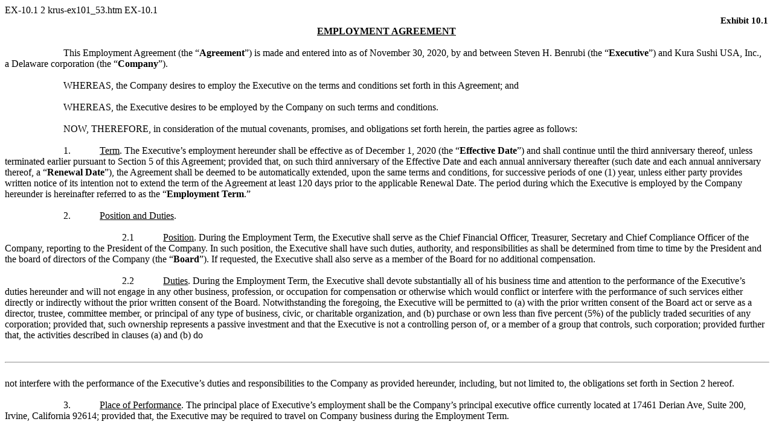

--- FILE ---
content_type: text/html
request_url: https://www.sec.gov/Archives/edgar/data/1772177/000156459020055619/krus-ex101_53.htm
body_size: 18124
content:
<DOCUMENT>
<TYPE>EX-10.1
<SEQUENCE>2
<FILENAME>krus-ex101_53.htm
<DESCRIPTION>EX-10.1
<TEXT>
<!DOCTYPE HTML PUBLIC "-//W3C//DTD HTML 4.01 Transitional//EN" "http://www.w3.org/TR/html4/loose.dtd">
<html>
<head>
<title>
krus-ex101_53.htm
</title>
</head>
<!-- NG Converter v5.0.2.50 -->
<body>

<p style="text-align:right;margin-bottom:0pt;margin-top:0pt;text-indent:0%;font-weight:bold;font-family:Calibri;font-size:11pt;font-style:normal;text-transform:none;font-variant: normal;">Exhibit 10.1</p>
<p style="text-align:center;margin-bottom:0pt;margin-top:0pt;text-indent:0%;font-weight:bold;font-size:12pt;font-family:Times New Roman;font-style:normal;text-transform:none;font-variant: normal;"><font style="text-decoration:underline;">EMPLOYMENT AGREEMENT</font></p>
<p style="margin-bottom:0pt;margin-top:0pt;text-indent:0%;font-family:Times New Roman;font-size:12pt;">&nbsp;</p>
<p style="margin-bottom:0pt;margin-top:0pt;text-indent:7.69%;font-size:12pt;font-family:Times New Roman;font-weight:normal;font-style:normal;text-transform:none;font-variant: normal;">This Employment Agreement (the &#8220;<font style="font-weight:bold;">Agreement</font>&#8221;) is made and entered into as of November 30, 2020, by and between Steven H. Benrubi (the &#8220;<font style="font-weight:bold;">Executive</font>&#8221;) and Kura Sushi USA, Inc., a Delaware corporation (the &#8220;<font style="font-weight:bold;">Company</font>&#8221;).</p>
<p style="margin-bottom:0pt;margin-top:0pt;text-indent:7.69%;font-family:Times New Roman;font-size:12pt;">&nbsp;</p>
<p style="margin-bottom:0pt;margin-top:0pt;text-indent:7.69%;font-size:12pt;font-family:Times New Roman;font-weight:normal;font-style:normal;text-transform:none;font-variant: normal;">WHEREAS, the Company desires to employ the Executive on the terms and conditions set forth in this Agreement; and</p>
<p style="margin-bottom:0pt;margin-top:0pt;text-indent:7.69%;font-family:Times New Roman;font-size:12pt;">&nbsp;</p>
<p style="margin-bottom:0pt;margin-top:0pt;text-indent:7.69%;font-size:12pt;font-family:Times New Roman;font-weight:normal;font-style:normal;text-transform:none;font-variant: normal;">WHEREAS, the Executive desires to be employed by the Company on such terms and conditions.&nbsp;&nbsp;</p>
<p style="margin-bottom:0pt;margin-top:0pt;text-indent:7.69%;font-family:Times New Roman;font-size:12pt;">&nbsp;</p>
<p style="margin-bottom:0pt;margin-top:0pt;text-indent:7.69%;font-size:12pt;font-family:Times New Roman;font-weight:normal;font-style:normal;text-transform:none;font-variant: normal;">NOW, THEREFORE, in consideration of the mutual covenants, promises, and obligations set forth herein, the parties agree as follows:</p>
<p style="margin-bottom:0pt;margin-top:0pt;text-indent:7.69%;font-family:Times New Roman;font-size:12pt;">&nbsp;</p>
<p style="margin-bottom:0pt;margin-top:0pt;text-indent:7.69%;font-size:12pt;font-family:Times New Roman;font-weight:normal;font-style:normal;text-transform:none;font-variant: normal;">1.<font style="margin-left:36pt;"></font><font style="text-decoration:underline;">Term</font>. The Executive&#8217;s employment hereunder shall be effective as of December 1, 2020 (the &#8220;<font style="font-weight:bold;">Effective Date</font>&#8221;) and shall continue until the third anniversary thereof, unless terminated earlier pursuant to Section 5 of this Agreement; provided that, on such third anniversary of the Effective Date and each annual anniversary thereafter (such date and each annual anniversary thereof, a &#8220;<font style="font-weight:bold;">Renewal Date</font>&#8221;), the Agreement shall be deemed to be automatically extended, upon the same terms and conditions, for successive periods of one (1) year, unless either party provides written notice of its intention not to extend the term of the Agreement at least 120 days prior to the applicable Renewal Date. The period during which the Executive is employed by the Company hereunder is hereinafter referred to as the &#8220;<font style="font-weight:bold;">Employment Term</font>.&#8221;</p>
<p style="margin-bottom:0pt;margin-top:0pt;text-indent:7.69%;font-family:Times New Roman;font-size:12pt;">&nbsp;</p>
<p style="margin-bottom:0pt;margin-top:0pt;text-indent:7.69%;font-size:12pt;font-family:Times New Roman;font-weight:normal;font-style:normal;text-transform:none;font-variant: normal;">2.<font style="margin-left:36pt;"></font><font style="text-decoration:underline;">Position and Duties</font>.</p>
<p style="margin-bottom:0pt;margin-top:0pt;text-indent:7.69%;font-family:Times New Roman;font-size:12pt;">&nbsp;</p>
<p style="margin-bottom:0pt;margin-top:0pt;text-indent:15.38%;font-size:12pt;font-family:Times New Roman;font-weight:normal;font-style:normal;text-transform:none;font-variant: normal;">2.1<font style="margin-left:36pt;"></font><font style="text-decoration:underline;">Position</font>. During the Employment Term, the Executive shall serve as the Chief Financial Officer, Treasurer, Secretary and Chief Compliance Officer of the Company, reporting to the President of the Company. In such position, the Executive shall have such duties, authority, and responsibilities as shall be determined from time to time by the President and the board of directors of the Company (the &#8220;<font style="font-weight:bold;">Board</font>&#8221;). If requested, the Executive shall also serve as a member of the Board for no additional compensation. </p>
<p style="margin-bottom:0pt;margin-top:0pt;text-indent:15.38%;font-family:Times New Roman;font-size:12pt;">&nbsp;</p>
<p style="margin-bottom:0pt;margin-top:0pt;text-indent:15.38%;font-size:12pt;font-family:Times New Roman;font-weight:normal;font-style:normal;text-transform:none;font-variant: normal;"><a name="_AEIOULastRenderedPageBreakAEIOU2"></a>2.2<font style="margin-left:36pt;"></font><font style="text-decoration:underline;">Duties</font>. During the Employment Term, the Executive shall devote substantially all of his business time and attention to the performance of the Executive&#8217;s duties hereunder and will not engage in any other business, profession, or occupation for compensation or otherwise which would conflict or interfere with the performance of such services either directly or indirectly without the prior written consent of the Board. Notwithstanding the foregoing, the Executive will be permitted to (a) with the prior written consent of the Board act or serve as a director, trustee, committee member, or principal of any type of business, civic, or charitable organization, and (b) purchase or own less than five percent (5%) of the publicly traded securities of any corporation; provided that, such ownership represents a passive investment and that the Executive is not a controlling person of, or a member of a group that controls, such corporation; provided further that, the activities described in clauses (a) and (b) do </p>
<p style="margin-top:12pt;margin-bottom:0pt;text-indent:0%;font-size:8pt;font-family:Times New Roman;">&nbsp;</p>
<hr style="page-break-after:always;width:100%;">
<p style="text-align:right;margin-bottom:0pt;margin-top:0pt;text-indent:0%;font-family:Times New Roman;font-size:11pt;">&nbsp;</p>
<p style="margin-bottom:0pt;margin-top:0pt;font-size:12pt;font-family:Times New Roman;font-weight:normal;font-style:normal;text-transform:none;font-variant: normal;"><font style="font-size:12pt;font-family:Times New Roman;font-weight:normal;font-style:normal;text-transform:none;font-variant: normal;">not interfere with the performance of the Executive&#8217;s duties and responsibilities to the Company as provided hereunder, including, but not limited to, the obligations set forth in Section 2 hereof.</font></p>
<p style="margin-bottom:0pt;margin-top:0pt;text-indent:15.38%;font-family:Times New Roman;font-size:12pt;">&nbsp;</p>
<p style="margin-bottom:0pt;margin-top:0pt;text-indent:7.69%;font-size:12pt;font-family:Times New Roman;font-weight:normal;font-style:normal;text-transform:none;font-variant: normal;">3.<font style="margin-left:36pt;"></font><font style="text-decoration:underline;">Place of Performance</font>. The principal place of Executive&#8217;s employment shall be the Company&#8217;s principal executive office currently located at 17461 Derian Ave, Suite 200, Irvine, California 92614; provided that, the Executive may be required to travel on Company business during the Employment Term.</p>
<p style="margin-bottom:0pt;margin-top:0pt;text-indent:7.69%;font-family:Times New Roman;font-size:12pt;">&nbsp;</p>
<p style="margin-bottom:0pt;margin-top:0pt;text-indent:7.69%;font-size:12pt;font-family:Times New Roman;font-weight:normal;font-style:normal;text-transform:none;font-variant: normal;">4.<font style="margin-left:36pt;"></font><font style="text-decoration:underline;">Compensation</font>.</p>
<p style="margin-bottom:0pt;margin-top:0pt;text-indent:7.69%;font-family:Times New Roman;font-size:12pt;">&nbsp;</p>
<p style="margin-bottom:0pt;margin-top:0pt;text-indent:15.38%;font-size:12pt;font-family:Times New Roman;font-weight:normal;font-style:normal;text-transform:none;font-variant: normal;">4.1<font style="margin-left:36pt;"></font><font style="text-decoration:underline;">Base Salary and Signing Bonus</font>. The Company shall pay the Executive an annual rate of base salary of $300,000 in periodic installments in accordance with the Company&#8217;s customary payroll practices and applicable wage payment laws. The Executive&#8217;s base salary may be reviewed from time to time by the Board, and the Board may, but shall not be required to, increase the base salary during the Employment Term. The Executive&#8217;s annual base salary, as in effect from time to time, is hereinafter referred to as &#8220;<font style="font-weight:bold;">Base Salary</font>.&#8221; <font style="font-family:TimesNewRoman;">In addition to the Base Salary, the Company shall pay the Executive a one-time signing bonus in the amount of $12,500, less applicable withholdings, on December 24, 2020.</font></p>
<p style="margin-bottom:0pt;margin-top:0pt;text-indent:7.69%;font-family:Times New Roman;font-size:12pt;">&nbsp;</p>
<p style="margin-bottom:0pt;margin-top:0pt;text-indent:15.38%;font-size:12pt;font-family:Times New Roman;font-weight:normal;font-style:normal;text-transform:none;font-variant: normal;">4.2<font style="margin-left:36pt;"></font><font style="text-decoration:underline;">Annual Bonus</font>. </p>
<p style="margin-bottom:0pt;margin-top:0pt;text-indent:7.69%;font-family:Times New Roman;font-size:12pt;">&nbsp;</p>
<p style="margin-bottom:0pt;margin-top:0pt;text-indent:23.08%;font-size:12pt;font-family:Times New Roman;font-weight:normal;font-style:normal;text-transform:none;font-variant: normal;">(a)<font style="margin-left:36pt;">For each fiscal year of the Employment Term, the Executive shall be eligible to participate in the Company&#8217;s annual short-term incentive plan (the &#8220;</font><font style="font-weight:bold;">Annual Bonus</font>&#8221;). However, the decision to provide any Annual Bonus and the amount and terms of any Annual Bonus shall be in the sole and absolute discretion of the Compensation Committee of the Board (the &#8220;<font style="font-weight:bold;">Compensation Committee</font>&#8221;).</p>
<p style="margin-bottom:0pt;margin-top:0pt;text-indent:23.08%;font-family:Times New Roman;font-size:12pt;">&nbsp;</p>
<p style="margin-bottom:0pt;margin-top:0pt;text-indent:23.08%;font-size:12pt;font-family:Times New Roman;font-weight:normal;font-style:normal;text-transform:none;font-variant: normal;">(b)<font style="margin-left:36pt;">The Annual Bonus, if any, will be paid within two and a half (2 1/2) months after the end of the applicable fiscal year.</font></p>
<p style="margin-bottom:0pt;margin-top:0pt;text-indent:23.08%;font-family:Times New Roman;font-size:12pt;">&nbsp;</p>
<p style="margin-bottom:0pt;margin-top:0pt;text-indent:23.08%;font-size:12pt;font-family:Times New Roman;font-weight:normal;font-style:normal;text-transform:none;font-variant: normal;">(c)<font style="margin-left:36pt;">Except as otherwise provided in Section 5, (i) the Annual Bonus will be subject to the terms of the Company&#8217;s annual bonus plan under which it is granted and (ii) in order to be eligible to receive an Annual Bonus, the Executive must be employed by the Company on the date that Annual Bonuses are paid.</font></p>
<p style="margin-bottom:0pt;margin-top:0pt;text-indent:23.08%;font-family:Times New Roman;font-size:12pt;">&nbsp;</p>
<p style="margin-bottom:0pt;margin-top:0pt;text-indent:15.38%;font-size:12pt;font-family:Times New Roman;font-weight:normal;font-style:normal;text-transform:none;font-variant: normal;">4.3<font style="margin-left:36pt;"></font><font style="text-decoration:underline;">Long-Term Incentive Compensation</font>. During the Employment Term, Executive shall be eligible to participate in the 2018 Incentive Compensation Plan established by the Company (&#8220;<font style="font-weight:bold;">Equity Incentive Plan</font>&#8221;). The terms of such incentive stock options shall be as set forth in the applicable Equity Incentive Plan and applicable award agreements, which shall control in the event of a conflict with this Agreement. </p>
<p style="margin-bottom:0pt;margin-top:0pt;text-indent:15.38%;font-family:Times New Roman;font-size:12pt;">&nbsp;</p>
<p style="margin-bottom:0pt;margin-top:0pt;text-indent:15.38%;font-size:12pt;font-family:Times New Roman;font-weight:normal;font-style:normal;text-transform:none;font-variant: normal;"><a name="_AEIOULastRenderedPageBreakAEIOU3"></a>4.4<font style="margin-left:36pt;"></font><font style="text-decoration:underline;">Employee Benefits</font>. During the Employment Term, the Executive shall be entitled to participate in all employee benefit plans, practices, and programs maintained by the Company, as in effect from time to time (collectively, &#8220;<font style="font-weight:bold;">Employee Benefit Plans</font>&#8221;), to the extent consistent with applicable law and the terms of the applicable Employee Benefit Plans. The </p>
<p style="text-align:center;margin-top:12pt;margin-bottom:0pt;text-indent:0%;font-size:12pt;font-family:Times New Roman;font-weight:normal;font-style:normal;text-transform:none;font-variant: normal;">2</p>
<p style="margin-bottom:0pt;margin-top:0pt;text-indent:0%;font-size:8pt;font-family:Times New Roman;">&nbsp;</p>
<hr style="page-break-after:always;width:100%;">
<p style="text-align:right;margin-bottom:0pt;margin-top:0pt;text-indent:0%;font-family:Times New Roman;font-size:11pt;">&nbsp;</p>
<p style="margin-bottom:0pt;margin-top:0pt;font-size:12pt;font-family:Times New Roman;font-weight:normal;font-style:normal;text-transform:none;font-variant: normal;"><font style="font-size:12pt;font-family:Times New Roman;font-weight:normal;font-style:normal;text-transform:none;font-variant: normal;">Company reserves the right to amend or terminate any Employee Benefit Plans at any time in its sole discretion, subject to the terms of such Employee Benefit Plan and applicable law.</font></p>
<p style="margin-bottom:0pt;margin-top:0pt;text-indent:15.38%;font-family:Times New Roman;font-size:12pt;">&nbsp;</p>
<p style="margin-bottom:0pt;margin-top:0pt;text-indent:15.38%;font-size:12pt;font-family:Times New Roman;font-weight:normal;font-style:normal;text-transform:none;font-variant: normal;">4.5<font style="margin-left:36pt;"></font><font style="text-decoration:underline;">Vacation; Paid Time-Off</font>. During the Employment Term, the Executive shall be entitled to paid vacation in accordance with the Company&#8217;s vacation policies, as in effect from time to time. The Executive shall receive other paid time-off in accordance with applicable law and the Company&#8217;s policies for executive officers as such policies may exist from time to time.</p>
<p style="margin-bottom:0pt;margin-top:0pt;text-indent:15.38%;font-family:Times New Roman;font-size:12pt;">&nbsp;</p>
<p style="margin-bottom:0pt;margin-top:0pt;text-indent:15.38%;font-size:12pt;font-family:Times New Roman;font-weight:normal;font-style:normal;text-transform:none;font-variant: normal;">4.6<font style="margin-left:36pt;"></font><font style="text-decoration:underline;">Business Expenses</font>. The Executive shall be entitled to reimbursement for all reasonable and necessary out-of-pocket business, entertainment, and travel expenses incurred by the Executive in connection with the performance of the Executive&#8217;s duties hereunder in accordance with the Company&#8217;s expense reimbursement policies and procedures.</p>
<p style="margin-bottom:0pt;margin-top:0pt;text-indent:15.38%;font-family:Times New Roman;font-size:12pt;">&nbsp;</p>
<p style="margin-bottom:0pt;margin-top:0pt;text-indent:15.38%;font-size:12pt;font-family:Times New Roman;font-weight:normal;font-style:normal;text-transform:none;font-variant: normal;">4.7<font style="margin-left:36pt;"></font><font style="text-decoration:underline;">Indemnification</font>. </p>
<p style="margin-bottom:0pt;margin-top:0pt;text-indent:15.38%;font-family:Times New Roman;font-size:12pt;">&nbsp;</p>
<p style="margin-bottom:0pt;margin-top:0pt;text-indent:15.38%;font-size:12pt;font-family:Times New Roman;font-weight:normal;font-style:normal;text-transform:none;font-variant: normal;">(a)<font style="margin-left:36pt;">In the event that the Executive is made a party or threatened to be made a party to any action, suit, or proceeding, whether civil, criminal, administrative, or investigative (a &#8220;Proceeding&#8221;), other than any Proceeding initiated by the Executive or the Company related to any contest or dispute between the Executive and the Company or any of its affiliates with respect to this Agreement or the Executive&#8217;s employment hereunder, by reason of the fact that the Executive is or was a director or officer of the Company, or any affiliate of the Company, or is or was serving at the request of the Company as a director, officer, member, employee, or agent of another corporation or a partnership, joint venture, trust, or other enterprise, the Executive shall be indemnified and held harmless by the Company to the maximum extent permitted under applicable law and the Company&#8217;s bylaws from and against any liabilities, costs, claims, and expenses, including all costs and expenses incurred in defense of any Proceeding (including attorneys&#8217; fees), and in accordance with Executive&#8217;s Indemnification Agreement. </font></p>
<p style="margin-bottom:0pt;margin-top:0pt;text-indent:15.38%;font-family:Times New Roman;font-size:12pt;">&nbsp;</p>
<p style="margin-bottom:0pt;margin-top:0pt;text-indent:15.38%;font-size:12pt;font-family:Times New Roman;font-weight:normal;font-style:normal;text-transform:none;font-variant: normal;">(b)<font style="margin-left:36pt;">During the Employment Term and for a period of six (6) years thereafter, the Company or any successor to the Company shall purchase and maintain, at its own expense, directors&#8217; and officers&#8217; liability insurance providing coverage to the Executive on terms that are no less favorable than the coverage provided to other directors and similarly situated executives of the Company.</font></p>
<p style="margin-bottom:0pt;margin-top:0pt;text-indent:15.38%;font-family:Times New Roman;font-size:12pt;">&nbsp;</p>
<p style="margin-bottom:0pt;margin-top:0pt;text-indent:15.38%;font-size:12pt;font-family:Times New Roman;font-weight:normal;font-style:normal;text-transform:none;font-variant: normal;">4.8<font style="margin-left:36pt;"></font><font style="text-decoration:underline;">Clawback Provisions</font>. Notwithstanding any other provision in this Agreement to the contrary, any Annual Bonus, Equity Incentive Plan compensation, or any other compensation, paid to the Executive pursuant to this Agreement or any other agreement or arrangement with the Company which is subject to recovery under any law, government regulation, or stock exchange listing requirement, will be subject to such deductions and clawback as may be required to be made pursuant to such law, government regulation, or stock exchange listing requirement (or any policy adopted by the Company pursuant to any such law, government regulation or stock exchange listing requirement).</p>
<p style="margin-bottom:0pt;margin-top:0pt;text-indent:15.38%;font-family:Times New Roman;font-size:12pt;">&nbsp;</p>
<p style="margin-bottom:0pt;margin-top:0pt;text-indent:7.69%;font-size:12pt;font-family:Times New Roman;font-weight:normal;font-style:normal;text-transform:none;font-variant: normal;"><a name="_AEIOULastRenderedPageBreakAEIOU4"></a>5.<font style="margin-left:36pt;"></font><font style="text-decoration:underline;">Termination of Employment</font>. The Employment Term and the Executive&#8217;s employment hereunder may be terminated by either the Company or the Executive at any time </p>
<p style="text-align:center;margin-top:12pt;margin-bottom:0pt;text-indent:0%;font-size:12pt;font-family:Times New Roman;font-weight:normal;font-style:normal;text-transform:none;font-variant: normal;">3</p>
<p style="margin-bottom:0pt;margin-top:0pt;text-indent:0%;font-size:8pt;font-family:Times New Roman;">&nbsp;</p>
<hr style="page-break-after:always;width:100%;">
<p style="text-align:right;margin-bottom:0pt;margin-top:0pt;text-indent:0%;font-family:Times New Roman;font-size:11pt;">&nbsp;</p>
<p style="margin-bottom:0pt;margin-top:0pt;font-size:12pt;font-family:Times New Roman;font-weight:normal;font-style:normal;text-transform:none;font-variant: normal;"><font style="font-size:12pt;font-family:Times New Roman;font-weight:normal;font-style:normal;text-transform:none;font-variant: normal;">and for any reason. Upon termination of the Executive&#8217;s employment during the Employment Term, the Executive shall be entitled to the compensation and benefits described in this Section 5 and shall have no further rights to any compensation or any other benefits from the Company or any of its affiliates.</font></p>
<p style="margin-bottom:0pt;margin-top:0pt;text-indent:7.69%;font-family:Times New Roman;font-size:12pt;">&nbsp;</p>
<p style="margin-bottom:0pt;margin-top:0pt;text-indent:15.38%;font-size:12pt;font-family:Times New Roman;font-weight:normal;font-style:normal;text-transform:none;font-variant: normal;">5.1<font style="margin-left:36pt;"></font><font style="text-decoration:underline;">Expiration of the Term, For Cause or Without Good Reason</font>.</p>
<p style="margin-bottom:0pt;margin-top:0pt;text-indent:7.69%;font-family:Times New Roman;font-size:12pt;">&nbsp;</p>
<p style="margin-bottom:0pt;margin-top:0pt;text-indent:23.08%;font-size:12pt;font-family:Times New Roman;font-weight:normal;font-style:normal;text-transform:none;font-variant: normal;">(a)<font style="margin-left:36pt;">If the Executive&#8217;s employment is terminated upon the Executive&#8217;s failure to renew the Agreement in accordance with Section 1, by the Company for Cause or by Executive without Good Reason, the Executive shall be entitled to receive:</font></p>
<p style="margin-bottom:0pt;margin-top:0pt;text-indent:23.08%;font-family:Times New Roman;font-size:12pt;">&nbsp;</p>
<p style="margin-bottom:0pt;margin-top:0pt;font-size:12pt;font-family:Times New Roman;font-weight:normal;font-style:normal;text-transform:none;font-variant: normal;text-indent:7.69%;">(i)<font style="margin-left:36pt;">any accrued but unpaid Base Salary and accrued but unused vacation which shall be paid on the Termination Date (as defined below) in accordance with the Company&#8217;s customary payroll procedures;</font></p>
<p style="margin-bottom:0pt;margin-top:0pt;text-indent:23.08%;font-family:Times New Roman;font-size:12pt;">&nbsp;</p>
<p style="margin-bottom:0pt;margin-top:0pt;font-size:12pt;font-family:Times New Roman;font-weight:normal;font-style:normal;text-transform:none;font-variant: normal;text-indent:7.69%;">(ii)<font style="margin-left:36pt;">any earned but unpaid Annual Bonus in accordance with Section 4.2 herein;</font></p>
<p style="margin-bottom:0pt;margin-top:0pt;text-indent:23.08%;font-family:Times New Roman;font-size:12pt;">&nbsp;</p>
<p style="margin-bottom:0pt;margin-top:0pt;font-size:12pt;font-family:Times New Roman;font-weight:normal;font-style:normal;text-transform:none;font-variant: normal;text-indent:7.69%;">(iii)<font style="margin-left:36pt;">reimbursement for unreimbursed business expenses properly incurred by the Executive, which shall be subject to and paid in accordance with the Company&#8217;s expense reimbursement policy and Section 4.8 herein; and</font></p>
<p style="margin-bottom:0pt;margin-top:0pt;text-indent:23.08%;font-family:Times New Roman;font-size:12pt;">&nbsp;</p>
<p style="margin-bottom:0pt;margin-top:0pt;font-size:12pt;font-family:Times New Roman;font-weight:normal;font-style:normal;text-transform:none;font-variant: normal;text-indent:7.69%;">(iv)<font style="margin-left:36pt;">such employee benefits, including such equity awards granted under the Equity Incentive Plan, if any, to which the Executive may be entitled as of the Termination Date; provided that, in no event shall the Executive be entitled to any payments in the nature of severance or termination payments except as specifically provided herein.</font></p>
<p style="margin-bottom:0pt;margin-top:0pt;text-indent:23.08%;font-family:Times New Roman;font-size:12pt;">&nbsp;</p>
<p style="margin-bottom:0pt;margin-top:0pt;text-indent:23.08%;font-size:12pt;font-family:Times New Roman;font-weight:normal;font-style:normal;text-transform:none;font-variant: normal;">Items 5.1(a)(i) through 5.1(a)(iv) are referred to herein collectively as the &#8220;<font style="font-weight:bold;">Accrued Amounts</font>.&#8221;</p>
<p style="margin-bottom:0pt;margin-top:0pt;text-indent:23.08%;font-family:Times New Roman;font-size:12pt;">&nbsp;</p>
<p style="margin-bottom:0pt;margin-top:0pt;text-indent:23.08%;font-size:12pt;font-family:Times New Roman;font-weight:normal;font-style:normal;text-transform:none;font-variant: normal;">(b)<font style="margin-left:36pt;">For purposes of this Agreement, &#8220;</font><font style="font-weight:bold;">Cause</font>&#8221; shall mean:</p>
<p style="margin-bottom:0pt;margin-top:0pt;text-indent:23.08%;font-family:Times New Roman;font-size:12pt;">&nbsp;</p>
<p style="margin-bottom:0pt;margin-top:0pt;font-size:12pt;font-family:Times New Roman;font-weight:normal;font-style:normal;text-transform:none;font-variant: normal;text-indent:7.69%;">(i)<font style="margin-left:36pt;">the Executive&#8217;s willful failure to perform his duties (other than any such failure resulting from incapacity due to physical or mental illness);</font></p>
<p style="margin-bottom:0pt;margin-top:0pt;text-indent:23.08%;font-family:Times New Roman;font-size:12pt;">&nbsp;</p>
<p style="margin-bottom:0pt;margin-top:0pt;font-size:12pt;font-family:Times New Roman;font-weight:normal;font-style:normal;text-transform:none;font-variant: normal;text-indent:7.69%;">(ii)<font style="margin-left:36pt;">the Executive&#8217;s willful failure to comply with any valid and legal directive of the President or the Board;</font></p>
<p style="margin-bottom:0pt;margin-top:0pt;text-indent:23.08%;font-family:Times New Roman;font-size:12pt;">&nbsp;</p>
<p style="margin-bottom:0pt;margin-top:0pt;font-size:12pt;font-family:Times New Roman;font-weight:normal;font-style:normal;text-transform:none;font-variant: normal;text-indent:7.69%;">(iii)<font style="margin-left:36pt;">the Executive&#8217;s willful engagement in dishonesty, illegal conduct, or misconduct, which is, in each case, injurious to the Company or its affiliates;</font></p>
<p style="margin-bottom:0pt;margin-top:0pt;text-indent:23.08%;font-family:Times New Roman;font-size:12pt;">&nbsp;</p>
<p style="margin-bottom:0pt;margin-top:0pt;font-size:12pt;font-family:Times New Roman;font-weight:normal;font-style:normal;text-transform:none;font-variant: normal;text-indent:7.69%;">(iv)<font style="margin-left:36pt;">the Executive&#8217;s embezzlement, misappropriation, or fraud, whether or not related to the Executive&#8217;s employment with the Company;</font></p>
<p style="margin-bottom:0pt;margin-top:0pt;text-indent:23.08%;font-family:Times New Roman;font-size:12pt;">&nbsp;</p>
<p style="text-align:center;margin-top:12pt;margin-bottom:0pt;text-indent:0%;font-size:12pt;font-family:Times New Roman;font-weight:normal;font-style:normal;text-transform:none;font-variant: normal;">4</a></p>
<p style="margin-bottom:0pt;margin-top:0pt;text-indent:0%;font-size:8pt;font-family:Times New Roman;">&nbsp;</p>
<hr style="page-break-after:always;width:100%;">
<p style="text-align:right;margin-bottom:0pt;margin-top:0pt;text-indent:0%;font-family:Times New Roman;font-size:11pt;">&nbsp;</p>
<p style="margin-bottom:0pt;margin-top:0pt;font-size:12pt;font-family:Times New Roman;font-weight:normal;font-style:normal;text-transform:none;font-variant: normal;text-indent:7.69%;"><a name="_AEIOULastRenderedPageBreakAEIOU5"></a><font style="font-size:12pt;font-family:Times New Roman;font-weight:normal;font-style:normal;text-transform:none;font-variant: normal;text-indent:7.69%;">(v)</font><font style="margin-left:36pt;">the Executive&#8217;s conviction of or plea of guilty or nolo contendere to a crime that constitutes a felony (or state law equivalent) or a crime that constitutes a misdemeanor involving moral turpitude;</font></p>
<p style="margin-bottom:0pt;margin-top:0pt;text-indent:23.08%;font-family:Times New Roman;font-size:12pt;">&nbsp;</p>
<p style="margin-bottom:0pt;margin-top:0pt;font-size:12pt;font-family:Times New Roman;font-weight:normal;font-style:normal;text-transform:none;font-variant: normal;text-indent:7.69%;">(vi)<font style="margin-left:36pt;">the Executive&#8217;s violation of a material policy of the Company;</font></p>
<p style="margin-bottom:0pt;margin-top:0pt;text-indent:23.08%;font-family:Times New Roman;font-size:12pt;">&nbsp;</p>
<p style="margin-bottom:0pt;margin-top:0pt;font-size:12pt;font-family:Times New Roman;font-weight:normal;font-style:normal;text-transform:none;font-variant: normal;text-indent:7.69%;">(vii)<font style="margin-left:36pt;">the Executive&#8217;s willful unauthorized disclosure of Confidential Information (as defined below);</font></p>
<p style="margin-bottom:0pt;margin-top:0pt;text-indent:23.08%;font-family:Times New Roman;font-size:12pt;">&nbsp;</p>
<p style="margin-bottom:0pt;margin-top:0pt;font-size:12pt;font-family:Times New Roman;font-weight:normal;font-style:normal;text-transform:none;font-variant: normal;text-indent:7.69%;">(viii)<font style="margin-left:36pt;">the Executive&#8217;s material breach of any material obligation under this Agreement or any other written agreement between the Executive and the Company; or</font></p>
<p style="margin-bottom:0pt;margin-top:0pt;text-indent:23.08%;font-family:Times New Roman;font-size:12pt;">&nbsp;</p>
<p style="margin-bottom:0pt;margin-top:0pt;font-size:12pt;font-family:Times New Roman;font-weight:normal;font-style:normal;text-transform:none;font-variant: normal;text-indent:7.69%;">(ix)<font style="margin-left:36pt;">any material failure by the Executive to comply with the Company&#8217;s written policies or rules, as they may be in effect from time to time during the Employment Term.</font></p>
<p style="margin-bottom:0pt;margin-top:0pt;text-indent:23.08%;font-family:Times New Roman;font-size:12pt;">&nbsp;</p>
<p style="margin-bottom:0pt;margin-top:0pt;text-indent:23.08%;font-size:12pt;font-family:Times New Roman;font-weight:normal;font-style:normal;text-transform:none;font-variant: normal;">For purposes of this provision, no act or failure to act on the part of the Executive shall be considered &#8220;willful&#8221; unless it is done, or omitted to be done, by the Executive in bad faith or without reasonable belief that the Executive&#8217;s action or omission was in the best interests of the Company. Any act, or failure to act, based upon authority given pursuant to a resolution duly adopted by the Board or upon the advice of counsel for the Company shall be conclusively presumed to be done, or omitted to be done, by the Executive in good faith and in the best interests of the Company.</p>
<p style="margin-bottom:0pt;margin-top:0pt;text-indent:23.08%;font-family:Times New Roman;font-size:12pt;">&nbsp;</p>
<p style="margin-bottom:0pt;margin-top:0pt;text-indent:23.08%;font-size:12pt;font-family:Times New Roman;font-weight:normal;font-style:normal;text-transform:none;font-variant: normal;">(c)<font style="margin-left:36pt;">For purposes of this Agreement, &#8220;</font><font style="font-weight:bold;">Good Reason</font>&#8221; shall mean the occurrence of any of the following, in each case during the Employment Term without the Executive&#8217;s written consent: </p>
<p style="margin-bottom:0pt;margin-top:0pt;text-indent:23.08%;font-family:Times New Roman;font-size:12pt;">&nbsp;</p>
<p style="margin-bottom:0pt;margin-top:0pt;font-size:12pt;font-family:Times New Roman;font-weight:normal;font-style:normal;text-transform:none;font-variant: normal;text-indent:7.69%;">(i)<font style="margin-left:36pt;">a material reduction in the Executive&#8217;s Base Salary other than a general reduction in Base Salary that affects all similarly situated executives in substantially the same proportions;</font></p>
<p style="margin-bottom:0pt;margin-top:0pt;text-indent:23.08%;font-family:Times New Roman;font-size:12pt;">&nbsp;</p>
<p style="margin-bottom:0pt;margin-top:0pt;font-size:12pt;font-family:Times New Roman;font-weight:normal;font-style:normal;text-transform:none;font-variant: normal;text-indent:7.69%;">(ii)<font style="margin-left:36pt;">any material breach by the Company of any material provision of this Agreement;</font></p>
<p style="margin-bottom:0pt;margin-top:0pt;text-indent:23.08%;font-family:Times New Roman;font-size:12pt;">&nbsp;</p>
<p style="margin-bottom:0pt;margin-top:0pt;font-size:12pt;font-family:Times New Roman;font-weight:normal;font-style:normal;text-transform:none;font-variant: normal;text-indent:7.69%;">(iii)<font style="margin-left:36pt;">a material, adverse change in the Executive&#8217;s authority, duties, or responsibilities (other than temporarily while the Executive is physically or mentally incapacitated or as required by applicable law) taking into account the Company&#8217;s size, status as a public company, and capitalization as of the date of this Agreement;</font></p>
<p style="margin-bottom:0pt;margin-top:0pt;text-indent:23.08%;font-family:Times New Roman;font-size:12pt;">&nbsp;</p>
<p style="margin-bottom:0pt;margin-top:0pt;font-size:12pt;font-family:Times New Roman;font-weight:normal;font-style:normal;text-transform:none;font-variant: normal;text-indent:7.69%;">(iv)<font style="margin-left:36pt;">a material adverse change in the reporting structure applicable to the Executive; or</font></p>
<p style="margin-bottom:0pt;margin-top:0pt;text-indent:23.08%;font-family:Times New Roman;font-size:12pt;">&nbsp;</p>
<p style="text-align:center;margin-top:12pt;margin-bottom:0pt;text-indent:0%;font-size:12pt;font-family:Times New Roman;font-weight:normal;font-style:normal;text-transform:none;font-variant: normal;">5</a></p>
<p style="margin-bottom:0pt;margin-top:0pt;text-indent:0%;font-size:8pt;font-family:Times New Roman;">&nbsp;</p>
<hr style="page-break-after:always;width:100%;">
<p style="text-align:right;margin-bottom:0pt;margin-top:0pt;text-indent:0%;font-family:Times New Roman;font-size:11pt;">&nbsp;</p>
<p style="margin-bottom:0pt;margin-top:0pt;font-size:12pt;font-family:Times New Roman;font-weight:normal;font-style:normal;text-transform:none;font-variant: normal;text-indent:7.69%;"><a name="_AEIOULastRenderedPageBreakAEIOU6"></a><font style="font-size:12pt;font-family:Times New Roman;font-weight:normal;font-style:normal;text-transform:none;font-variant: normal;text-indent:7.69%;">(v)</font><font style="margin-left:36pt;">the Company&#8217;s principal executive office set forth in Section 3 of this Agreement is moved by 50 miles or more.</font></p>
<p style="margin-bottom:0pt;margin-top:0pt;text-indent:23.08%;font-family:Times New Roman;font-size:12pt;">&nbsp;</p>
<p style="margin-bottom:0pt;margin-top:0pt;text-indent:23.08%;font-size:12pt;font-family:Times New Roman;font-weight:normal;font-style:normal;text-transform:none;font-variant: normal;">The Executive cannot terminate his employment for Good Reason unless he has provided written notice to the Company of the existence of the circumstances providing grounds for termination for Good Reason within 30 days of the initial existence of such grounds and the Company has had at least 30 days from the date on which such notice is provided to cure such circumstances. If the Executive does not terminate his employment for Good Reason within 30 days after the expiration of the Company&#8217;s cure period, then the Executive will be deemed to have waived his right to terminate for Good Reason with respect to such grounds.&nbsp;&nbsp;</p>
<p style="margin-bottom:0pt;margin-top:0pt;text-indent:23.08%;font-family:Times New Roman;font-size:12pt;">&nbsp;</p>
<p style="margin-bottom:0pt;margin-top:0pt;text-indent:15.38%;font-size:12pt;font-family:Times New Roman;font-weight:normal;font-style:normal;text-transform:none;font-variant: normal;">5.2<font style="margin-left:36pt;"></font><font style="text-decoration:underline;">Non-Renewal by the Company, Without Cause or for Good Reason</font>. If the Executive&#8217;s employment is terminated by the Executive for Good Reason or by the Company without Cause or on account of the Company&#8217;s failure to renew the Agreement in accordance with Section 1, the Executive shall be entitled to receive the Accrued Amounts and subject to the Executive&#8217;s compliance with Section 6, Section 7 and Section 8 of this Agreement and his execution of a release of claims in favor of the Company, its affiliates and their respective officers and directors in a form provided by the Company (the &#8220;<font style="font-weight:bold;">Release</font>&#8221;) and such Release becoming effective within 60 days following the Termination Date (such 60-day period, the &#8220;<font style="font-weight:bold;">Release Execution Period</font>&#8221;), the Executive shall be entitled to receive the following:</p>
<p style="margin-bottom:0pt;margin-top:0pt;text-indent:7.69%;font-family:Times New Roman;font-size:12pt;">&nbsp;</p>
<p style="margin-bottom:0pt;margin-top:0pt;text-indent:23.08%;font-size:12pt;font-family:Times New Roman;font-weight:normal;font-style:normal;text-transform:none;font-variant: normal;">(a)<font style="margin-left:36pt;">a lump sum payment equal to the Executive&#8217;s Base Salary for the year in which the Termination Date occurs, provided, however, that in the event the Termination Date occurs before </font>December 1, 2023, the lump sum payment shall only be one-half of the Executive&#8217;s Base Salary for the year in which the Termination Date occurs; </p>
<p style="margin-bottom:0pt;margin-top:0pt;text-indent:23.08%;font-family:Times New Roman;font-size:12pt;">&nbsp;</p>
<p style="margin-bottom:0pt;margin-top:0pt;text-indent:23.08%;font-size:12pt;font-family:Times New Roman;font-weight:normal;font-style:normal;text-transform:none;font-variant: normal;">(b)<font style="margin-left:36pt;"></font>reimbursement for the payments Executive makes for COBRA coverage for a period of twelve (12) months (provided, however, that in the event the Termination Date occurs before December 1, 2023, the period shall be reduced to six (6) months), or until Executive has secured other employment, whichever occurs first, provided Executive timely elects and pays for COBRA coverage. COBRA reimbursements shall be made by the Company to Executive consistent with the Company&#8217;s normal expense reimbursement policy, provided that Executive submits documentation to the Company substantiating his payments for COBRA coverage; and</p>
<p style="margin-bottom:0pt;margin-top:0pt;text-indent:23.08%;font-family:Times New Roman;font-size:12pt;">&nbsp;</p>
<p style="margin-bottom:0pt;margin-top:0pt;text-indent:23.08%;font-size:12pt;font-family:Times New Roman;font-weight:normal;font-style:normal;text-transform:none;font-variant: normal;">(c)<font style="margin-left:36pt;">The treatment of any outstanding stock options shall be determined in accordance with the terms of the Equity Incentive Plan; provided, however, that in the event of a termination pursuant to Section 5.2 of this Agreement, the vesting of any portion of the Option (as defined in the Equity Incentive Plan) scheduled to vest between the Termination Date and August 31 of that same fiscal year shall be accelerated and treated as being vested as of the Termination Date. </font></p>
<p style="margin-bottom:0pt;margin-top:0pt;text-indent:23.08%;font-family:Times New Roman;font-size:12pt;">&nbsp;</p>
<p style="margin-bottom:0pt;margin-top:0pt;margin-left:7.69%;text-indent:7.69%;font-size:12pt;font-family:Times New Roman;font-weight:normal;font-style:normal;text-transform:none;font-variant: normal;">5.3<font style="margin-left:36pt;"></font><font style="text-decoration:underline;">Death or Disability</font>.</p>
<p style="margin-bottom:0pt;margin-top:0pt;margin-left:7.69%;text-indent:7.69%;font-family:Times New Roman;font-size:12pt;">&nbsp;</p>
<p style="text-align:center;margin-top:12pt;margin-bottom:0pt;text-indent:0%;font-size:12pt;font-family:Times New Roman;font-weight:normal;font-style:normal;text-transform:none;font-variant: normal;">6</a></p>
<p style="margin-bottom:0pt;margin-top:0pt;text-indent:0%;font-size:8pt;font-family:Times New Roman;">&nbsp;</p>
<hr style="page-break-after:always;width:100%;">
<p style="text-align:right;margin-bottom:0pt;margin-top:0pt;text-indent:0%;font-family:Times New Roman;font-size:11pt;">&nbsp;</p>
<p style="margin-bottom:0pt;margin-top:0pt;font-size:12pt;font-family:Times New Roman;font-weight:normal;font-style:normal;text-transform:none;font-variant: normal;text-indent:7.69%;"><a name="_AEIOULastRenderedPageBreakAEIOU7"></a><font style="font-size:12pt;font-family:Times New Roman;font-weight:normal;font-style:normal;text-transform:none;font-variant: normal;text-indent:7.69%;">(a)</font><font style="margin-left:36pt;">The Executive&#8217;s employment hereunder shall terminate automatically upon the Executive&#8217;s death during the Employment Term, and the Company may terminate the Executive&#8217;s employment on account of the Executive&#8217;s Disability.</font></p>
<p style="margin-bottom:0pt;margin-top:0pt;text-indent:15.38%;font-family:Times New Roman;font-size:12pt;">&nbsp;</p>
<p style="margin-bottom:0pt;margin-top:0pt;font-size:12pt;font-family:Times New Roman;font-weight:normal;font-style:normal;text-transform:none;font-variant: normal;text-indent:7.69%;">(b)<font style="margin-left:36pt;">If the Executive&#8217;s employment is terminated during the Employment Term on account of the Executive&#8217;s death or Disability, the Executive (or the Executive&#8217;s estate and/or beneficiaries, as the case may be) shall be entitled to receive the Accrued Amounts. Notwithstanding any other provision contained herein, all payments made in connection with the Executive&#8217;s Disability shall be provided in a manner which is consistent with federal and state law.</font></p>
<p style="margin-bottom:0pt;margin-top:0pt;text-indent:23.08%;font-family:Times New Roman;font-size:12pt;">&nbsp;</p>
<p style="margin-bottom:0pt;margin-top:0pt;text-indent:23.08%;font-size:12pt;font-family:Times New Roman;font-weight:normal;font-style:normal;text-transform:none;font-variant: normal;">(c)<font style="margin-left:36pt;">For purposes of this Agreement, &#8220;</font><font style="font-weight:bold;">Disability</font>&#8221; shall mean the Executive&#8217;s inability, due to physical or mental incapacity, to perform the essential functions of his job, with or without reasonable accommodation, for one hundred eighty (180) days out of any three hundred sixty-five (365) day period or one hundred twenty (120) consecutive days. Any question as to the existence of the Executive&#8217;s Disability as to which the Executive and the Company cannot agree shall be determined in writing by a qualified independent physician mutually acceptable to the Executive and the Company. If the Executive and the Company cannot agree as to a qualified independent physician, each shall appoint such a physician and those two physicians shall select a third who shall make such determination in writing. The determination of Disability made in writing to the Company and the Executive shall be final and conclusive for all purposes of this Agreement.</p>
<p style="margin-bottom:0pt;margin-top:0pt;text-indent:23.08%;font-family:Times New Roman;font-size:12pt;">&nbsp;</p>
<p style="margin-bottom:0pt;margin-top:0pt;text-indent:15.38%;font-size:12pt;font-family:Times New Roman;font-weight:normal;font-style:normal;text-transform:none;font-variant: normal;">5.4<font style="margin-left:36pt;"></font><font style="text-decoration:underline;">Notice of Termination</font>. Any termination of the Executive&#8217;s employment hereunder by the Company or by the Executive during the Employment Term (other than termination pursuant to Section 5.3(a) on account of the Executive&#8217;s death) shall be communicated by written notice of termination (&#8220;<font style="font-weight:bold;">Notice of Termination</font>&#8221;) to the other party hereto in accordance with Section 22. The Notice of Termination shall specify: </p>
<p style="margin-bottom:0pt;margin-top:0pt;text-indent:15.38%;font-family:Times New Roman;font-size:12pt;">&nbsp;</p>
<p style="margin-bottom:0pt;margin-top:0pt;margin-left:7.69%;text-indent:15.38%;font-size:12pt;font-family:Times New Roman;font-weight:normal;font-style:normal;text-transform:none;font-variant: normal;">(a)<font style="margin-left:36pt;">The termination provision of this Agreement relied upon;</font></p>
<p style="margin-bottom:0pt;margin-top:0pt;text-indent:15.38%;font-family:Times New Roman;font-size:12pt;">&nbsp;</p>
<p style="margin-bottom:0pt;margin-top:0pt;text-indent:23.08%;font-size:12pt;font-family:Times New Roman;font-weight:normal;font-style:normal;text-transform:none;font-variant: normal;">(b)<font style="margin-left:36pt;">To the extent applicable, the facts and circumstances claimed to provide a basis for termination of the Executive&#8217;s employment under the provision so indicated; and</font></p>
<p style="margin-bottom:0pt;margin-top:0pt;text-indent:15.38%;font-family:Times New Roman;font-size:12pt;">&nbsp;</p>
<p style="margin-bottom:0pt;margin-top:0pt;margin-left:7.69%;text-indent:15.38%;font-size:12pt;font-family:Times New Roman;font-weight:normal;font-style:normal;text-transform:none;font-variant: normal;">(c)<font style="margin-left:36pt;">The applicable Termination Date.</font></p>
<p style="margin-bottom:0pt;margin-top:0pt;margin-left:7.69%;text-indent:15.38%;font-family:Times New Roman;font-size:12pt;">&nbsp;</p>
<p style="margin-bottom:0pt;margin-top:0pt;text-indent:15.38%;font-size:12pt;font-family:Times New Roman;font-weight:normal;font-style:normal;text-transform:none;font-variant: normal;">5.5<font style="margin-left:36pt;"></font><font style="text-decoration:underline;">Termination Date</font>. The Executive&#8217;s &#8220;<font style="font-weight:bold;">Termination Date</font>&#8221; shall be:</p>
<p style="margin-bottom:0pt;margin-top:0pt;text-indent:15.38%;font-family:Times New Roman;font-size:12pt;">&nbsp;</p>
<p style="margin-bottom:0pt;margin-top:0pt;text-indent:23.08%;font-size:12pt;font-family:Times New Roman;font-weight:normal;font-style:normal;text-transform:none;font-variant: normal;">(a)<font style="margin-left:36pt;">If the Executive&#8217;s employment hereunder terminates on account of the Executive&#8217;s death, the date of the Executive&#8217;s death;</font></p>
<p style="margin-bottom:0pt;margin-top:0pt;margin-left:7.69%;text-indent:15.38%;font-family:Times New Roman;font-size:12pt;">&nbsp;</p>
<p style="margin-bottom:0pt;margin-top:0pt;text-indent:23.08%;font-size:12pt;font-family:Times New Roman;font-weight:normal;font-style:normal;text-transform:none;font-variant: normal;">(b)<font style="margin-left:36pt;">If the Executive&#8217;s employment hereunder is terminated on account of the Executive&#8217;s Disability, the date that it is determined that the Executive has a Disability;</font></p>
<p style="margin-bottom:0pt;margin-top:0pt;text-indent:23.08%;font-family:Times New Roman;font-size:12pt;">&nbsp;</p>
<p style="text-align:center;margin-top:12pt;margin-bottom:0pt;text-indent:0%;font-size:12pt;font-family:Times New Roman;font-weight:normal;font-style:normal;text-transform:none;font-variant: normal;">7</a></p>
<p style="margin-bottom:0pt;margin-top:0pt;text-indent:0%;font-size:8pt;font-family:Times New Roman;">&nbsp;</p>
<hr style="page-break-after:always;width:100%;">
<p style="text-align:right;margin-bottom:0pt;margin-top:0pt;text-indent:0%;font-family:Times New Roman;font-size:11pt;">&nbsp;</p>
<p style="margin-bottom:0pt;margin-top:0pt;text-indent:23.08%;font-size:12pt;font-family:Times New Roman;font-weight:normal;font-style:normal;text-transform:none;font-variant: normal;"><a name="_AEIOULastRenderedPageBreakAEIOU8"></a><font style="font-size:12pt;font-family:Times New Roman;font-weight:normal;font-style:normal;text-transform:none;font-variant: normal;">(c)</font><font style="margin-left:36pt;">If the Company terminates the Executive&#8217;s employment hereunder for Cause, the date the Notice of Termination is delivered to the Executive;</font></p>
<p style="margin-bottom:0pt;margin-top:0pt;margin-left:7.69%;text-indent:15.38%;font-family:Times New Roman;font-size:12pt;">&nbsp;</p>
<p style="margin-bottom:0pt;margin-top:0pt;text-indent:23.08%;font-size:12pt;font-family:Times New Roman;font-weight:normal;font-style:normal;text-transform:none;font-variant: normal;">(d)<font style="margin-left:36pt;">If the Company terminates the Executive&#8217;s employment hereunder without Cause, the date specified in the Notice of Termination;</font></p>
<p style="margin-bottom:0pt;margin-top:0pt;text-indent:23.08%;font-family:Times New Roman;font-size:12pt;">&nbsp;</p>
<p style="margin-bottom:0pt;margin-top:0pt;text-indent:23.08%;font-size:12pt;font-family:Times New Roman;font-weight:normal;font-style:normal;text-transform:none;font-variant: normal;">(e)<font style="margin-left:36pt;">If the Executive terminates his employment hereunder with or without Good Reason, the date specified in the Executive&#8217;s Notice of Termination, which shall be no less than 30 days following the date on which the Notice of Termination is delivered; provided that, the Company may waive all or any part of the 30 day notice period for no consideration by giving written notice to the Executive and for all purposes of this Agreement, the Executive&#8217;s Termination Date shall be the date determined by the Company; and</font></p>
<p style="margin-bottom:0pt;margin-top:0pt;text-indent:23.08%;font-family:Times New Roman;font-size:12pt;">&nbsp;</p>
<p style="margin-bottom:0pt;margin-top:0pt;text-indent:23.08%;font-size:12pt;font-family:Times New Roman;font-weight:normal;font-style:normal;text-transform:none;font-variant: normal;">(f)<font style="margin-left:36pt;">If the Executive&#8217;s employment hereunder terminates because either party provides notice of non-renewal pursuant to Section 1, the Renewal Date immediately following the date on which the applicable party delivers notice of non-renewal.</font></p>
<p style="margin-bottom:0pt;margin-top:0pt;text-indent:23.08%;font-family:Times New Roman;font-size:12pt;">&nbsp;</p>
<p style="margin-bottom:0pt;margin-top:0pt;text-indent:15.38%;font-size:12pt;font-family:Times New Roman;font-weight:normal;font-style:normal;text-transform:none;font-variant: normal;">Notwithstanding anything contained herein, the Termination Date shall not occur until the date on which the Executive incurs a &#8220;separation from service&#8221; within the meaning of Code Section 409A.</p>
<p style="margin-bottom:0pt;margin-top:0pt;text-indent:15.38%;font-family:Times New Roman;font-size:12pt;">&nbsp;</p>
<p style="margin-bottom:0pt;margin-top:0pt;text-indent:15.38%;font-size:12pt;font-family:Times New Roman;font-weight:normal;font-style:normal;text-transform:none;font-variant: normal;">5.6<font style="margin-left:36pt;"></font><font style="text-decoration:underline;">Resignation of All Other Positions</font>. Upon termination of the Executive&#8217;s employment hereunder for any reason, the Executive shall be deemed to have resigned from all positions that the Executive holds as an officer, or if applicable, as a member of the Board (or a committee thereof) of the Company or any of its affiliates.</p>
<p style="margin-bottom:0pt;margin-top:0pt;text-indent:15.38%;font-family:Times New Roman;font-size:12pt;">&nbsp;</p>
<p style="margin-bottom:0pt;margin-top:0pt;text-indent:15.38%;font-size:12pt;font-family:Times New Roman;font-weight:normal;font-style:normal;text-transform:none;font-variant: normal;">5.7<font style="margin-left:36pt;"></font><font style="text-decoration:underline;">Section 280G</font>.</p>
<p style="margin-bottom:0pt;margin-top:0pt;font-size:12pt;font-family:Times New Roman;font-weight:normal;font-style:normal;text-transform:none;font-variant: normal;text-indent:7.69%;">&nbsp;</p>
<p style="margin-bottom:0pt;margin-top:0pt;text-indent:23.08%;font-size:12pt;font-family:Times New Roman;font-weight:normal;font-style:normal;text-transform:none;font-variant: normal;">(a)<font style="margin-left:36pt;">If any of the payments or benefits received or to be received by the Executive (including, without limitation, any payment or benefits received in connection with the Executive&#8217;s termination of employment, whether pursuant to the terms of this Agreement or any other plan, arrangement, or agreement, or otherwise) (all such payments collectively referred to herein as the &#8220;</font><font style="font-weight:bold;">280G Payments</font>&#8221;) constitute &#8220;parachute payments&#8221; within the meaning of Section 280G of the Internal Revenue Code (the &#8220;<font style="font-weight:bold;">Code</font>&#8221;) and will be subject to the excise tax imposed under Section 4999 of the Code (the &#8220;<font style="font-weight:bold;">Excise Tax</font>&#8221;), then prior to making 280G Payments, a calculation shall be made comparing (i) the Net Benefit (as defined below) payment made to the Executive of the 280G Payments after payment of the Excise Tax to (ii) the Net Benefit to the Executive if the 280G Payments are limited to the extent necessary to avoid being subject to the Excise Tax. Only if the amount calculated under (i) above is less than the amount under (ii) above will the 280G Payments be reduced to the minimum extent necessary to ensure that no portion of the 280G Payments are subject to the Excise Tax. &#8220;<font style="font-weight:bold;">Net Benefit</font>&#8221; shall mean the present value of the 280G Payments net of all federal, state, local, foreign income, employment, and excise taxes. Any reduction made pursuant to this Section 5.7(a) shall be made in a manner determined by the Company that is consistent with the requirements of Code Section 409A.</p>
<p style="margin-bottom:0pt;margin-top:0pt;text-indent:23.08%;font-family:Times New Roman;font-size:12pt;">&nbsp;</p>
<p style="text-align:center;margin-top:12pt;margin-bottom:0pt;text-indent:0%;font-size:12pt;font-family:Times New Roman;font-weight:normal;font-style:normal;text-transform:none;font-variant: normal;">8</a></p>
<p style="margin-bottom:0pt;margin-top:0pt;text-indent:0%;font-size:8pt;font-family:Times New Roman;">&nbsp;</p>
<hr style="page-break-after:always;width:100%;">
<p style="text-align:right;margin-bottom:0pt;margin-top:0pt;text-indent:0%;font-family:Times New Roman;font-size:11pt;">&nbsp;</p>
<p style="margin-bottom:0pt;margin-top:0pt;text-indent:7.69%;font-size:12pt;font-family:Times New Roman;font-weight:normal;font-style:normal;text-transform:none;font-variant: normal;"><a name="_AEIOULastRenderedPageBreakAEIOU9"></a><font style="font-size:12pt;font-family:Times New Roman;font-weight:normal;font-style:normal;text-transform:none;font-variant: normal;"> </font><font style="margin-left:36pt;"></font><font style="margin-left:36pt;">(b)</font><font style="margin-left:36pt;">All calculations and determinations under this Section 5.7 shall be made by an independent accounting firm or independent tax counsel appointed by the Company (the &#8220;</font><font style="font-weight:bold;">Tax Counsel</font><font style="font-size:12pt;font-family:Times New Roman;font-weight:normal;font-style:normal;text-transform:none;font-variant: normal;">&#8221;) whose determinations shall be conclusive and binding on the Company and the Executive for all purposes. For purposes of making the calculations and determinations required by this Section 5.7, the Tax Counsel may rely on reasonable, good faith assumptions and approximations concerning the application of Section 280G and Section 4999 of the Code. The Company and the Executive shall furnish the Tax Counsel with such information and documents as the Tax Counsel may reasonably request in order to make its determinations under this Section 5.7. The Company shall bear all costs the Tax Counsel may reasonably incur in connection with its services.</font></p>
<p style="margin-bottom:0pt;margin-top:0pt;text-indent:7.69%;font-family:Times New Roman;font-size:12pt;">&nbsp;</p>
<p style="margin-bottom:0pt;margin-top:0pt;text-indent:7.69%;font-size:12pt;font-family:Times New Roman;font-weight:normal;font-style:normal;text-transform:none;font-variant: normal;">6.<font style="margin-left:36pt;"></font><font style="text-decoration:underline;">Cooperation</font>. The parties agree that certain matters in which the Executive will be involved during the Employment Term may necessitate the Executive&#8217;s cooperation in the future. Accordingly, following the termination of the Executive&#8217;s employment for any reason, to the extent reasonably requested by the Board, the Executive shall cooperate with the Company in connection with matters arising out of the Executive&#8217;s service to the Company; provided that, the Company shall make reasonable efforts to minimize disruption of the Executive&#8217;s other activities. The Company shall reimburse the Executive for reasonable expenses incurred in connection with such cooperation and, to the extent that the Executive is required to spend substantial time on such matters, the Company shall compensate the Executive at an hourly rate based on the Executive&#8217;s Base Salary on the Termination Date.</p>
<p style="margin-bottom:0pt;margin-top:0pt;text-indent:7.69%;font-family:Times New Roman;font-size:12pt;">&nbsp;</p>
<p style="margin-bottom:0pt;margin-top:0pt;text-indent:7.69%;font-size:12pt;font-family:Times New Roman;font-weight:normal;font-style:normal;text-transform:none;font-variant: normal;">7.<font style="margin-left:36pt;"></font><font style="text-decoration:underline;">Confidential Information</font>. The Executive understands and acknowledges that during the Employment Term, he will have access to and learn about Confidential Information, as defined below.</p>
<p style="margin-bottom:0pt;margin-top:0pt;text-indent:7.69%;font-family:Times New Roman;font-size:12pt;">&nbsp;</p>
<p style="margin-bottom:0pt;margin-top:0pt;margin-left:7.69%;text-indent:7.69%;font-size:12pt;font-family:Times New Roman;font-weight:normal;font-style:normal;text-transform:none;font-variant: normal;">7.1<font style="margin-left:36pt;"></font><font style="text-decoration:underline;">Confidential Information Defined</font>.</p>
<p style="margin-bottom:0pt;margin-top:0pt;text-indent:7.69%;font-family:Times New Roman;font-size:12pt;">&nbsp;</p>
<p style="margin-bottom:0pt;margin-top:0pt;margin-left:15.38%;text-indent:7.69%;font-size:12pt;font-family:Times New Roman;font-weight:normal;font-style:normal;text-transform:none;font-variant: normal;">(a)<font style="margin-left:36pt;"></font><font style="text-decoration:underline;">Definition</font>.</p>
<p style="margin-bottom:0pt;margin-top:0pt;text-indent:7.69%;font-family:Times New Roman;font-size:12pt;">&nbsp;</p>
<p style="margin-bottom:0pt;margin-top:0pt;text-indent:7.69%;font-size:12pt;font-family:Times New Roman;font-weight:normal;font-style:normal;text-transform:none;font-variant: normal;"><a name="_AEIOULastRenderedPageBreakAEIOU10"></a>For purposes of this Agreement, &#8220;<font style="font-weight:bold;">Confidential Information</font>&#8221; includes, but is not limited to, all information not generally known to the public, in spoken, printed, electronic or any other form or medium, relating directly or indirectly to: business processes, practices, methods, policies, plans, publications, documents, research, operations, services, strategies, techniques, agreements, contracts, terms of agreements, transactions, potential transactions, negotiations, pending negotiations, know-how, trade secrets, computer programs, computer software, applications, operating systems, software design, web design, work-in-process, databases, manuals, records, articles, systems, material, sources of material, supplier information, vendor information, financial information, results, accounting information, accounting records, legal information, marketing information, advertising information, pricing information, credit information, design information, payroll information, staffing information, personnel information, employee lists, supplier lists, vendor lists, developments, reports, internal controls, security procedures, graphics, drawings, sketches, market studies, sales information, revenue, costs, formulae, notes, communications, algorithms, product plans, designs, styles, models, ideas, audiovisual programs, inventions, unpublished patent applications, original works of authorship, discoveries, experimental processes, experimental results, specifications, customer information, </p>
<p style="text-align:center;margin-top:12pt;margin-bottom:0pt;text-indent:0%;font-size:12pt;font-family:Times New Roman;font-weight:normal;font-style:normal;text-transform:none;font-variant: normal;">9</p>
<p style="margin-bottom:0pt;margin-top:0pt;text-indent:0%;font-size:8pt;font-family:Times New Roman;">&nbsp;</p>
<hr style="page-break-after:always;width:100%;">
<p style="text-align:right;margin-bottom:0pt;margin-top:0pt;text-indent:0%;font-family:Times New Roman;font-size:11pt;">&nbsp;</p>
<p style="margin-bottom:0pt;margin-top:0pt;font-size:12pt;font-family:Times New Roman;font-weight:normal;font-style:normal;text-transform:none;font-variant: normal;"><font style="font-size:12pt;font-family:Times New Roman;font-weight:normal;font-style:normal;text-transform:none;font-variant: normal;">customer lists, client information, client lists, manufacturing information, factory lists, distributor lists, and buyer lists of the Company or any of its affiliates or businesses or any existing or prospective customer, supplier, investor or other associated third party, or of any other person or entity that has entrusted information to the Company in confidence.</font></p>
<p style="margin-bottom:0pt;margin-top:0pt;text-indent:7.69%;font-family:Times New Roman;font-size:12pt;">&nbsp;</p>
<p style="margin-bottom:0pt;margin-top:0pt;text-indent:7.69%;font-size:12pt;font-family:Times New Roman;font-weight:normal;font-style:normal;text-transform:none;font-variant: normal;">The Executive understands that the above list is not exhaustive, and that Confidential Information also includes other information that is marked or otherwise identified as confidential or proprietary, or that would otherwise appear to a reasonable person to be confidential or proprietary in the context and circumstances in which the information is known or used.</p>
<p style="margin-bottom:0pt;margin-top:0pt;text-indent:7.69%;font-family:Times New Roman;font-size:12pt;">&nbsp;</p>
<p style="margin-bottom:0pt;margin-top:0pt;text-indent:7.69%;font-size:12pt;font-family:Times New Roman;font-weight:normal;font-style:normal;text-transform:none;font-variant: normal;">The Executive understands and agrees that Confidential Information includes information developed by him in the course of his employment by the Company as if the Company furnished the same Confidential Information to the Executive in the first instance. Confidential Information shall not include information that is generally available to and known by the public at the time of disclosure to the Executive; provided that, such disclosure is through no direct or indirect fault of the Executive or person(s) acting on the Executive&#8217;s behalf.</p>
<p style="margin-bottom:0pt;margin-top:0pt;text-indent:7.69%;font-family:Times New Roman;font-size:12pt;">&nbsp;</p>
<p style="margin-bottom:0pt;margin-top:0pt;margin-left:15.38%;text-indent:7.69%;font-size:12pt;font-family:Times New Roman;font-weight:normal;font-style:normal;text-transform:none;font-variant: normal;">(b)<font style="margin-left:36pt;"></font><font style="text-decoration:underline;">Company Creation and Use of Confidential Information</font>.</p>
<p style="margin-bottom:0pt;margin-top:0pt;text-indent:7.69%;font-family:Times New Roman;font-size:12pt;">&nbsp;</p>
<p style="margin-bottom:0pt;margin-top:0pt;text-indent:7.69%;font-size:12pt;font-family:Times New Roman;font-weight:normal;font-style:normal;text-transform:none;font-variant: normal;">The Executive understands and acknowledges that the Company has invested, and continues to invest, substantial time, money, and specialized knowledge into developing its resources, creating a customer base, generating customer and potential customer lists, training its employees, and improving its offerings in the Company&#8217;s revolving sushi restaurants. The Executive understands and acknowledges that as a result of these efforts, the Company has created, and continues to use and create Confidential Information. This Confidential Information provides the Company with a competitive advantage over others in the marketplace.</p>
<p style="margin-bottom:0pt;margin-top:0pt;text-indent:7.69%;font-family:Times New Roman;font-size:12pt;">&nbsp;</p>
<p style="margin-bottom:0pt;margin-top:0pt;margin-left:15.38%;text-indent:7.69%;font-size:12pt;font-family:Times New Roman;font-weight:normal;font-style:normal;text-transform:none;font-variant: normal;">(c)<font style="margin-left:36pt;"></font><font style="text-decoration:underline;">Disclosure and Use Restrictions</font>.</p>
<p style="margin-bottom:0pt;margin-top:0pt;text-indent:7.69%;font-family:Times New Roman;font-size:12pt;">&nbsp;</p>
<p style="margin-bottom:0pt;margin-top:0pt;text-indent:7.69%;font-size:12pt;font-family:Times New Roman;font-weight:normal;font-style:normal;text-transform:none;font-variant: normal;"><a name="_AEIOULastRenderedPageBreakAEIOU11"></a>The Executive agrees and covenants: (i) to treat all Confidential Information as strictly confidential; (ii) to not use Confidential Information except for the benefit of the Company; (iii) not to directly or indirectly disclose, publish, communicate, or make available Confidential Information, or allow it to be disclosed, published, communicated, or made available, in whole or part, to any entity or person whatsoever (including other employees of the Company) not having a need to know and authority to know and use the Confidential Information in connection with the business of the Company and, in any event, not to anyone outside of the direct employ of the Company except as required in the performance of the Executive&#8217;s authorized employment duties to the Company or with the prior consent of the Board (and then, such disclosure shall be made only within the limits and to the extent of such duties or consent); and (iii) not to access or use any Confidential Information, and not to copy any documents, records, files, media, or other resources containing any Confidential Information, or remove any such documents, records, files, media, or other resources from the premises or control of the Company, except as required in the performance of the Executive&#8217;s authorized employment duties to the Company or with the prior consent of the Board (and then, such disclosure shall be made only within the limits and to the extent of such duties or consent). Nothing herein shall be construed to prevent disclosure of Confidential Information as may be required by applicable law </p>
<p style="text-align:center;margin-top:12pt;margin-bottom:0pt;text-indent:0%;font-size:12pt;font-family:Times New Roman;font-weight:normal;font-style:normal;text-transform:none;font-variant: normal;">10</p>
<p style="margin-bottom:0pt;margin-top:0pt;text-indent:0%;font-size:8pt;font-family:Times New Roman;">&nbsp;</p>
<hr style="page-break-after:always;width:100%;">
<p style="text-align:right;margin-bottom:0pt;margin-top:0pt;text-indent:0%;font-family:Times New Roman;font-size:11pt;">&nbsp;</p>
<p style="margin-bottom:0pt;margin-top:0pt;font-size:12pt;font-family:Times New Roman;font-weight:normal;font-style:normal;text-transform:none;font-variant: normal;"><font style="font-size:12pt;font-family:Times New Roman;font-weight:normal;font-style:normal;text-transform:none;font-variant: normal;">or regulation, or pursuant to the valid order of a court of competent jurisdiction or an authorized government agency, provided that the disclosure does not exceed the extent of disclosure required by such law, regulation, or order. The Executive shall promptly provide written notice of any such order to the </font><font style="font-size:12pt;font-family:Times New Roman;font-weight:normal;font-style:normal;text-transform:none;font-variant: normal;">Board</font><font style="font-size:12pt;font-family:Times New Roman;font-weight:normal;font-style:normal;text-transform:none;font-variant: normal;">. </font></p>
<p style="margin-bottom:0pt;margin-top:0pt;text-indent:7.69%;font-family:Times New Roman;font-size:12pt;">&nbsp;</p>
<p style="margin-bottom:0pt;margin-top:0pt;font-size:12pt;font-family:Times New Roman;font-weight:normal;font-style:normal;text-transform:none;font-variant: normal;text-indent:7.69%;"><font style="margin-left:36pt;">(d)</font><font style="text-decoration:underline;">Notice of Immunity Under the Economic Espionage Act of 1996, as amended by the Defend Trade Secrets Act of 2016 (&#8220;DTSA&#8221;)</font>. Notwithstanding any other provision of this Agreement:</p>
<p style="margin-bottom:0pt;margin-top:0pt;text-indent:7.69%;font-family:Times New Roman;font-size:12pt;">&nbsp;</p>
<p style="margin-bottom:0pt;margin-top:0pt;text-indent:30.77%;font-size:12pt;font-family:Times New Roman;font-weight:normal;font-style:normal;text-transform:none;font-variant: normal;">(i)<font style="margin-left:36pt;">The Executive will not be held criminally or civilly liable under any federal or state trade secret law for any disclosure of a trade secret that:</font></p>
<p style="margin-bottom:0pt;margin-top:0pt;margin-left:23.08%;text-indent:7.69%;font-family:Times New Roman;font-size:12pt;">&nbsp;</p>
<p style="margin-bottom:0pt;margin-top:0pt;text-indent:38.46%;font-size:12pt;font-family:Times New Roman;font-weight:normal;font-style:normal;text-transform:none;font-variant: normal;">(A) <font style="margin-left:36pt;">is made (1) in confidence to a federal, state, or local government official, either directly or indirectly, or to an attorney; and (2) solely for the purpose of reporting or investigating a suspected violation of law; or</font></p>
<p style="margin-bottom:0pt;margin-top:0pt;text-indent:38.46%;font-family:Times New Roman;font-size:12pt;">&nbsp;</p>
<p style="margin-bottom:0pt;margin-top:0pt;text-indent:38.46%;font-size:12pt;font-family:Times New Roman;font-weight:normal;font-style:normal;text-transform:none;font-variant: normal;">(B)<font style="margin-left:36pt;">is made in a complaint or other document filed under seal in a lawsuit or other proceeding.</font></p>
<p style="margin-bottom:0pt;margin-top:0pt;text-indent:7.69%;font-family:Times New Roman;font-size:12pt;">&nbsp;</p>
<p style="margin-bottom:0pt;margin-top:0pt;text-indent:30.77%;font-size:12pt;font-family:Times New Roman;font-weight:normal;font-style:normal;text-transform:none;font-variant: normal;">(ii)<font style="margin-left:36pt;">If the Executive files a lawsuit for retaliation by the Company for reporting a suspected violation of law, the Executive may disclose the Company&#8217;s trade secrets to the Executive&#8217;s attorney and use the trade secret information in the court proceeding if the Executive:</font></p>
<p style="margin-bottom:0pt;margin-top:0pt;text-indent:30.77%;font-family:Times New Roman;font-size:12pt;">&nbsp;</p>
<p style="margin-bottom:0pt;margin-top:0pt;text-indent:38.46%;font-size:12pt;font-family:Times New Roman;font-weight:normal;font-style:normal;text-transform:none;font-variant: normal;">(A) <font style="margin-left:36pt;">files any document containing trade secrets under seal; and</font></p>
<p style="margin-bottom:0pt;margin-top:0pt;margin-left:30.77%;text-indent:7.69%;font-family:Times New Roman;font-size:12pt;">&nbsp;</p>
<p style="margin-bottom:0pt;margin-top:0pt;text-indent:38.46%;font-size:12pt;font-family:Times New Roman;font-weight:normal;font-style:normal;text-transform:none;font-variant: normal;">(B)<font style="margin-left:36pt;">does not disclose trade secrets, except pursuant to court order.</font></p>
<p style="margin-bottom:0pt;margin-top:0pt;text-indent:38.46%;font-family:Times New Roman;font-size:12pt;">&nbsp;</p>
<p style="margin-bottom:0pt;margin-top:0pt;text-indent:7.69%;font-size:12pt;font-family:Times New Roman;font-weight:normal;font-style:normal;text-transform:none;font-variant: normal;">The Executive understands and acknowledges that his obligations under this Agreement with regard to any particular Confidential Information shall commence immediately upon the Executive first having access to such Confidential Information and shall continue during and after his employment by the Company until such time as such Confidential Information has become public knowledge other than as a result of the Executive&#8217;s breach of this Agreement or breach by those acting in concert with the Executive or on the Executive&#8217;s behalf.</p>
<p style="margin-bottom:0pt;margin-top:0pt;text-indent:7.69%;font-family:Times New Roman;font-size:12pt;">&nbsp;</p>
<p style="margin-bottom:0pt;margin-top:0pt;font-size:12pt;font-family:Times New Roman;font-weight:normal;font-style:normal;text-transform:none;font-variant: normal;text-indent:7.69%;"><font style="margin-left:36pt;">(e)</font><font style="text-decoration:underline;">Former Employer Information</font>. Executive agrees that during his employment with the Company he will not improperly use, disclose, or induce the Company to use, any proprietary information or trade secrets of any former or concurrent employer or other person or entity. Executive further agrees that he will not bring onto the premises of the Company or transfer onto the Company&#8217;s technology systems any unpublished document, proprietary information or trade secrets belonging to any such employer, person or entity unless consented to in writing by both the Company and such employer, person or entity.</p>
<p style="margin-bottom:0pt;margin-top:0pt;text-indent:7.69%;font-family:Times New Roman;font-size:12pt;">&nbsp;</p>
<p style="text-align:center;margin-top:12pt;margin-bottom:0pt;text-indent:0%;font-size:12pt;font-family:Times New Roman;font-weight:normal;font-style:normal;text-transform:none;font-variant: normal;">11</a></p>
<p style="margin-bottom:0pt;margin-top:0pt;text-indent:0%;font-size:8pt;font-family:Times New Roman;">&nbsp;</p>
<hr style="page-break-after:always;width:100%;">
<p style="text-align:right;margin-bottom:0pt;margin-top:0pt;text-indent:0%;font-family:Times New Roman;font-size:11pt;">&nbsp;</p>
<p style="margin-bottom:0pt;margin-top:0pt;font-size:12pt;font-family:Times New Roman;font-weight:normal;font-style:normal;text-transform:none;font-variant: normal;text-indent:7.69%;"><a name="_AEIOULastRenderedPageBreakAEIOU12"></a><font style="font-size:12pt;font-family:Times New Roman;font-weight:normal;font-style:normal;text-transform:none;font-variant: normal;text-indent:7.69%;"></font><font style="margin-left:36pt;">(f)</font><font style="margin-left:36pt;"></font><font style="text-decoration:underline;">Third Party Information</font><font style="font-size:12pt;font-family:Times New Roman;font-weight:normal;font-style:normal;text-transform:none;font-variant: normal;">.</font><font style="font-size:12pt;font-family:Times New Roman;font-weight:normal;font-style:normal;text-transform:none;font-variant: normal;"> </font><font style="font-size:12pt;font-family:Times New Roman;font-weight:normal;font-style:normal;text-transform:none;font-variant: normal;">Executive</font><font style="font-size:12pt;font-family:Times New Roman;font-weight:normal;font-style:normal;text-transform:none;font-variant: normal;"> recognize</font><font style="font-size:12pt;font-family:Times New Roman;font-weight:normal;font-style:normal;text-transform:none;font-variant: normal;">s</font><font style="font-size:12pt;font-family:Times New Roman;font-weight:normal;font-style:normal;text-transform:none;font-variant: normal;"> that the Company may have received and in the future may receive from third parties associated with the Company, e.g., the Company&#8217;s customers, suppliers, licensors, licensees, partners, or collaborators (&#8220;</font><font style="font-weight:bold;">Associated Third Parties</font><font style="font-size:12pt;font-family:Times New Roman;font-weight:normal;font-style:normal;text-transform:none;font-variant: normal;">&#8221;) their confidential or proprietary information (&#8220;</font><font style="font-weight:bold;">Associated Third Party Confidential Information</font><font style="font-size:12pt;font-family:Times New Roman;font-weight:normal;font-style:normal;text-transform:none;font-variant: normal;">&#8221;). By way of example, Associated Third Party Confidential Information may include the habits or practices, technology or requirements of Associated Third Parties, and/or information related to the business conducted between the Company and such Associated Third Parties. </font><font style="font-size:12pt;font-family:Times New Roman;font-weight:normal;font-style:normal;text-transform:none;font-variant: normal;">Executive</font><font style="font-size:12pt;font-family:Times New Roman;font-weight:normal;font-style:normal;text-transform:none;font-variant: normal;"> agree</font><font style="font-size:12pt;font-family:Times New Roman;font-weight:normal;font-style:normal;text-transform:none;font-variant: normal;">s</font><font style="font-size:12pt;font-family:Times New Roman;font-weight:normal;font-style:normal;text-transform:none;font-variant: normal;"> at all times during </font><font style="font-size:12pt;font-family:Times New Roman;font-weight:normal;font-style:normal;text-transform:none;font-variant: normal;">his</font><font style="font-size:12pt;font-family:Times New Roman;font-weight:normal;font-style:normal;text-transform:none;font-variant: normal;"> employment with the Company and thereafter to hold any Associated Third Party Confidential Information in the strictest confidence, and not to use or to disclose it to </font><font style="font-size:12pt;font-family:Times New Roman;font-weight:normal;font-style:normal;text-transform:none;font-variant: normal;">any person, firm or corporation</font><font style="font-size:12pt;font-family:Times New Roman;font-weight:normal;font-style:normal;text-transform:none;font-variant: normal;">, except as necessary in carrying out </font><font style="font-size:12pt;font-family:Times New Roman;font-weight:normal;font-style:normal;text-transform:none;font-variant: normal;">his</font><font style="font-size:12pt;font-family:Times New Roman;font-weight:normal;font-style:normal;text-transform:none;font-variant: normal;"> work for the Company consistent with the Company&#8217;s agreement with such Associated Third Parties. </font><font style="font-size:12pt;font-family:Times New Roman;font-weight:normal;font-style:normal;text-transform:none;font-variant: normal;">Executive</font><font style="font-size:12pt;font-family:Times New Roman;font-weight:normal;font-style:normal;text-transform:none;font-variant: normal;"> understand</font><font style="font-size:12pt;font-family:Times New Roman;font-weight:normal;font-style:normal;text-transform:none;font-variant: normal;">s</font><font style="font-size:12pt;font-family:Times New Roman;font-weight:normal;font-style:normal;text-transform:none;font-variant: normal;"> that unauthorized use or disclosure of Associated Third Party Confidential Information during </font><font style="font-size:12pt;font-family:Times New Roman;font-weight:normal;font-style:normal;text-transform:none;font-variant: normal;">his </font><font style="font-size:12pt;font-family:Times New Roman;font-weight:normal;font-style:normal;text-transform:none;font-variant: normal;">employment will lead to disciplinary action, up to and including immediate termination of </font><font style="font-size:12pt;font-family:Times New Roman;font-weight:normal;font-style:normal;text-transform:none;font-variant: normal;">his</font><font style="font-size:12pt;font-family:Times New Roman;font-weight:normal;font-style:normal;text-transform:none;font-variant: normal;"> employment and legal action by the Company.</font></p>
<p style="margin-bottom:0pt;margin-top:0pt;text-indent:7.69%;font-family:Times New Roman;font-size:12pt;">&nbsp;</p>
<p style="margin-bottom:0pt;margin-top:0pt;text-indent:7.69%;font-size:12pt;font-family:Times New Roman;font-weight:normal;font-style:normal;text-transform:none;font-variant: normal;">8.<font style="margin-left:36pt;"></font><font style="text-decoration:underline;">Non-Disparagement</font>. The Executive agrees and covenants that he will not at any time make, publish or communicate to any person or entity or in any public forum any defamatory or disparaging remarks, comments, or statements concerning the Company or its businesses, or any of its employees, directors, officers, customers, suppliers, investors and other associated third parties.</p>
<p style="margin-bottom:0pt;margin-top:0pt;text-indent:7.69%;font-family:Times New Roman;font-size:12pt;">&nbsp;</p>
<p style="margin-bottom:0pt;margin-top:0pt;text-indent:7.69%;font-size:12pt;font-family:Times New Roman;font-weight:normal;font-style:normal;text-transform:none;font-variant: normal;">This Section 8 does not, in any way, restrict or impede the Executive from exercising protected rights to the extent that such rights cannot be waived by agreement or from complying with any applicable law or regulation or a valid order of a court of competent jurisdiction or an authorized government agency, provided that such compliance does not exceed that required by the law, regulation, or order. The Executive shall promptly provide written notice of any such order to the Board.</p>
<p style="margin-bottom:0pt;margin-top:0pt;text-indent:7.69%;font-family:Times New Roman;font-size:12pt;">&nbsp;</p>
<p style="margin-bottom:0pt;margin-top:0pt;text-indent:7.69%;font-size:12pt;font-family:Times New Roman;font-weight:normal;font-style:normal;text-transform:none;font-variant: normal;">9.<font style="margin-left:36pt;"></font><font style="text-decoration:underline;">Remedies</font>. In the event of a breach or threatened breach by the Executive of Section 7 or Section 8 of this Agreement, the Executive hereby consents and agrees that the Company shall be entitled to seek, in addition to other available remedies, a temporary or permanent injunction or other equitable relief against such breach or threatened breach from any court of competent jurisdiction, without the necessity of showing any actual damages or that money damages would not afford an adequate remedy, and without the necessity of posting any bond or other security. The aforementioned equitable relief shall be in addition to, not in lieu of, legal remedies, monetary damages, or other available forms of relief.</p>
<p style="margin-bottom:0pt;margin-top:0pt;text-indent:7.69%;font-family:Times New Roman;font-size:12pt;">&nbsp;</p>
<p style="margin-bottom:0pt;margin-top:0pt;text-indent:7.69%;font-size:12pt;font-family:Times New Roman;font-weight:normal;font-style:normal;text-transform:none;font-variant: normal;">10.<font style="margin-left:36pt;"></font><font style="text-decoration:underline;">Arbitration</font>. Any dispute, controversy, or claim arising out of or related to this Agreement or any breach of this Agreement shall be submitted to and decided by binding arbitration conducted before a single arbitrator in Irvine, California. Arbitration shall be administered exclusively by JAMS pursuant to its Employment Arbitration Rules &amp; Procedures, which can be found at <font style="text-decoration:underline;">http://www.jamsadr.com/rules-employment-arbitration/</font> and shall be conducted consistent with the rules, regulations, and requirements thereof as well as any requirements imposed by state law. Any arbitral award determination shall be final and binding upon the parties.</p>
<p style="text-align:center;margin-top:12pt;margin-bottom:0pt;text-indent:0%;font-size:12pt;font-family:Times New Roman;font-weight:normal;font-style:normal;text-transform:none;font-variant: normal;">12</a></p>
<p style="margin-bottom:0pt;margin-top:0pt;text-indent:0%;font-size:8pt;font-family:Times New Roman;">&nbsp;</p>
<hr style="page-break-after:always;width:100%;">
<p style="text-align:right;margin-bottom:0pt;margin-top:0pt;text-indent:0%;font-family:Times New Roman;font-size:11pt;">&nbsp;</p>
<p style="margin-bottom:0pt;margin-top:0pt;text-indent:7.69%;font-family:Times New Roman;font-size:12pt;">&nbsp;</p>
<p style="margin-bottom:0pt;margin-top:0pt;font-size:12pt;font-family:Times New Roman;font-weight:normal;font-style:normal;text-transform:none;font-variant: normal;text-indent:7.69%;">11.<font style="margin-left:36pt;"></font><font style="text-decoration:underline;">Security</font>.</p>
<p style="margin-bottom:0pt;margin-top:0pt;text-indent:0%;font-family:Times New Roman;font-size:12pt;">&nbsp;</p>
<p style="margin-bottom:0pt;margin-top:0pt;text-indent:15.38%;font-size:12pt;font-family:Times New Roman;font-weight:normal;font-style:normal;text-transform:none;font-variant: normal;">11.1<font style="margin-left:36pt;"></font><font style="text-decoration:underline;">Security and Access</font>. The Executive acknowledges that he has no reasonable expectation of privacy in any computer, technology system, email, handheld device, telephone, or documents that are used to conduct the business of the Company whether such device is personally owned or provided by the Company. As such, the Company has the right to audit and search all such items and systems, without further notice to Executive, to ensure that the Company is licensed to use the software on the Company&#8217;s devices in compliance with the Company&#8217;s software licensing policies, to ensure compliance with the Company&#8217;s policies, and for any other business-related purposes in the Company&#8217;s sole discretion.&nbsp;&nbsp;Executive agrees and covenants (a) to comply with all Company security policies and procedures as in force from time to time including without limitation those regarding computer equipment, telephone systems, voicemail systems, facilities access, monitoring, key cards, access codes, Company intranet, internet, social media and instant messaging systems, computer systems, email systems, computer networks, document storage systems, software, data security, encryption, firewalls, passwords and any and all other Company facilities, IT resources and communication technologies (&#8220;<font style="font-weight:bold;">Facilities and Information Technology Resources</font>&#8221;); (b) not to access or use any Facilities and Information Technology Resources except as authorized by the Company; and (iii) not to access or use any Facilities and Information Technology Resources in any manner after the termination of the Executive&#8217;s employment by the Company, whether termination is voluntary or involuntary. The Executive agrees to notify the Company promptly in the event he learns of any violation of the foregoing by others, or of any other misappropriation or unauthorized access, use, reproduction, or reverse engineering of, or tampering with any Facilities and Information Technology Resources or other Company property or materials by others.</p>
<p style="margin-bottom:0pt;margin-top:0pt;text-indent:15.38%;font-family:Times New Roman;font-size:12pt;">&nbsp;</p>
<p style="margin-bottom:0pt;margin-top:0pt;text-indent:15.38%;font-size:12pt;font-family:Times New Roman;font-weight:normal;font-style:normal;text-transform:none;font-variant: normal;">11.2<font style="margin-left:36pt;"></font><font style="text-decoration:underline;">Exit Obligations</font>. Upon (a) voluntary or involuntary termination of the Executive&#8217;s employment or (b) the Company&#8217;s request at any time during the Executive&#8217;s employment, the Executive shall (i) provide or return to the Company any and all Company property, including keys, key cards, access cards, identification cards, security devices, employer credit cards, network access devices, computers, cell phones, equipment, speakers, webcams, manuals, reports, files, books, compilations, work product, email messages, recordings, tapes, disks, thumb drives or other removable information storage devices, hard drives, and data and all Company documents and materials belonging to the Company and stored in any fashion, including but not limited to those that constitute or contain any Confidential Information or work product, that are in the possession or control of the Executive, whether they were provided to the Executive by the Company or any of its business associates or created by the Executive in connection with his employment by the Company; and (ii) delete or destroy all copies of any such documents and materials not returned to the Company that remain in the Executive&#8217;s possession or control, including those stored on any non-Company devices, networks, storage locations, and media in the Executive&#8217;s possession or control.</p>
<p style="margin-bottom:0pt;margin-top:0pt;text-indent:0%;font-family:Times New Roman;font-size:12pt;">&nbsp;</p>
<p style="margin-bottom:0pt;margin-top:0pt;font-size:12pt;font-family:Times New Roman;font-weight:normal;font-style:normal;text-transform:none;font-variant: normal;text-indent:7.69%;"><a name="_AEIOULastRenderedPageBreakAEIOU13"></a>12.<font style="margin-left:36pt;"></font><font style="text-decoration:underline;">Publicity</font>. The Executive hereby irrevocably consents to any and all uses and displays, by the Company and its agents, representatives and licensees, of the Executive&#8217;s name, voice, likeness, image, appearance, and biographical information in, on or in connection with any </p>
<p style="text-align:center;margin-top:12pt;margin-bottom:0pt;text-indent:0%;font-size:12pt;font-family:Times New Roman;font-weight:normal;font-style:normal;text-transform:none;font-variant: normal;">13</p>
<p style="margin-bottom:0pt;margin-top:0pt;text-indent:0%;font-size:8pt;font-family:Times New Roman;">&nbsp;</p>
<hr style="page-break-after:always;width:100%;">
<p style="text-align:right;margin-bottom:0pt;margin-top:0pt;text-indent:0%;font-family:Times New Roman;font-size:11pt;">&nbsp;</p>
<p style="margin-bottom:0pt;margin-top:0pt;font-size:12pt;font-family:Times New Roman;font-weight:normal;font-style:normal;text-transform:none;font-variant: normal;"><font style="font-size:12pt;font-family:Times New Roman;font-weight:normal;font-style:normal;text-transform:none;font-variant: normal;">pictures, photographs, audio and video recordings, digital images, websites, television programs and advertising, other advertising and publicity, sales and marketing brochures, books, magazines, other publications, CDs, DVDs, tapes, and all other printed and electronic forms and media throughout the world, at any time during or after the period of his employment by the Company, for all legitimate commercial and business purposes of the Company (&#8220;</font><font style="font-weight:bold;">Permitted Uses</font><font style="font-size:12pt;font-family:Times New Roman;font-weight:normal;font-style:normal;text-transform:none;font-variant: normal;">&#8221;) without further consent from or royalty, payment, or other compensation to the Executive. The Executive hereby forever waives and releases the Company and its directors, officers, employees, and agents from any and all claims, actions, damages, losses, costs, expenses, and liability of any kind, arising under any legal or equitable theory whatsoever at any time during or after the period of his employment by the Company, arising directly or indirectly from the Company&#8217;s and its agents&#8217;, representatives&#8217;, and licensees&#8217; exercise of their rights in connection with any Permitted Uses.</font></p>
<p style="margin-bottom:0pt;margin-top:0pt;text-indent:0%;font-family:Times New Roman;font-size:12pt;">&nbsp;</p>
<p style="margin-bottom:0pt;margin-top:0pt;font-size:12pt;font-family:Times New Roman;font-weight:normal;font-style:normal;text-transform:none;font-variant: normal;text-indent:7.69%;">13.<font style="margin-left:36pt;"></font><font style="text-decoration:underline;">Governing Law, Jurisdiction and Venue</font>. This Agreement, for all purposes, shall be construed in accordance with the laws of California without regard to conflicts of law principles. Subject to Section 10 of this Agreement, any action or proceeding by either of the parties to enforce this Agreement shall be brought only in a state or federal court located in the State of California, County of Orange. The parties hereby irrevocably submit to the exclusive jurisdiction of such courts and waive the defense of inconvenient forum to the maintenance of any such action or proceeding in such venue. </p>
<p style="margin-bottom:0pt;margin-top:0pt;text-indent:0%;font-family:Times New Roman;font-size:12pt;">&nbsp;</p>
<p style="margin-bottom:0pt;margin-top:0pt;font-size:12pt;font-family:Times New Roman;font-weight:normal;font-style:normal;text-transform:none;font-variant: normal;text-indent:7.69%;">14.<font style="margin-left:36pt;"></font><font style="text-decoration:underline;">Entire Agreement</font>. Unless specifically provided herein, this Agreement contains all of the understandings and representations between the Executive and the Company pertaining to the subject matter hereof and supersedes all prior and contemporaneous understandings, agreements, representations and warranties, both written and oral, with respect to such subject matter. The parties mutually agree that the Agreement can be specifically enforced in court and can be cited as evidence in legal proceedings alleging breach of the Agreement.</p>
<p style="margin-bottom:0pt;margin-top:0pt;text-indent:0%;font-family:Times New Roman;font-size:12pt;">&nbsp;</p>
<p style="margin-bottom:0pt;margin-top:0pt;font-size:12pt;font-family:Times New Roman;font-weight:normal;font-style:normal;text-transform:none;font-variant: normal;text-indent:7.69%;">15.<font style="margin-left:36pt;"></font><font style="text-decoration:underline;">Modification and Waiver</font>. No provision of this Agreement may be amended or modified unless such amendment or modification is agreed to in writing and signed by the Executive and by a director of the Company. No waiver by either of the parties of any breach by the other party hereto of any condition or provision of this Agreement to be performed by the other party hereto shall be deemed a waiver of any similar or dissimilar provision or condition at the same or any prior or subsequent time, nor shall the failure of or delay by either of the parties in exercising any right, power, or privilege hereunder operate as a waiver thereof to preclude any other or further exercise thereof or the exercise of any other such right, power, or privilege.</p>
<p style="margin-bottom:0pt;margin-top:0pt;text-indent:0%;font-family:Times New Roman;font-size:12pt;">&nbsp;</p>
<p style="margin-bottom:0pt;margin-top:0pt;font-size:12pt;font-family:Times New Roman;font-weight:normal;font-style:normal;text-transform:none;font-variant: normal;text-indent:7.69%;">16.<font style="margin-left:36pt;"></font><font style="text-decoration:underline;">Severability</font>. Should any provision of this Agreement be held by a court of competent jurisdiction to be enforceable only if modified, or if any portion of this Agreement shall be held as unenforceable and thus stricken, such holding shall not affect the validity of the remainder of this Agreement, the balance of which shall continue to be binding upon the parties with any such modification to become a part hereof and treated as though originally set forth in this Agreement.</p>
<p style="margin-bottom:0pt;margin-top:0pt;text-indent:0%;font-family:Times New Roman;font-size:12pt;">&nbsp;</p>
<p style="margin-bottom:0pt;margin-top:0pt;text-indent:7.69%;font-size:12pt;font-family:Times New Roman;font-weight:normal;font-style:normal;text-transform:none;font-variant: normal;"><a name="_AEIOULastRenderedPageBreakAEIOU14"></a>The parties further agree that any such court is expressly authorized to modify any such unenforceable provision of this Agreement in lieu of severing such unenforceable provision from </p>
<p style="text-align:center;margin-top:12pt;margin-bottom:0pt;text-indent:0%;font-size:12pt;font-family:Times New Roman;font-weight:normal;font-style:normal;text-transform:none;font-variant: normal;">14</p>
<p style="margin-bottom:0pt;margin-top:0pt;text-indent:0%;font-size:8pt;font-family:Times New Roman;">&nbsp;</p>
<hr style="page-break-after:always;width:100%;">
<p style="text-align:right;margin-bottom:0pt;margin-top:0pt;text-indent:0%;font-family:Times New Roman;font-size:11pt;">&nbsp;</p>
<p style="margin-bottom:0pt;margin-top:0pt;font-size:12pt;font-family:Times New Roman;font-weight:normal;font-style:normal;text-transform:none;font-variant: normal;"><font style="font-size:12pt;font-family:Times New Roman;font-weight:normal;font-style:normal;text-transform:none;font-variant: normal;">this Agreement in its entirety, whether by rewriting the offending provision, deleting any or all of the offending provision, adding additional language to this Agreement, or by making such other modifications as it deems warranted to carry out the intent and agreement of the parties as embodied herein to the maximum extent permitted by law.</font></p>
<p style="margin-bottom:0pt;margin-top:0pt;text-indent:0%;font-family:Times New Roman;font-size:12pt;">&nbsp;</p>
<p style="margin-bottom:0pt;margin-top:0pt;text-indent:7.69%;font-size:12pt;font-family:Times New Roman;font-weight:normal;font-style:normal;text-transform:none;font-variant: normal;">The parties expressly agree that this Agreement as so modified by the court shall be binding upon and enforceable against each of them. In any event, should one or more of the provisions of this Agreement be held to be invalid, illegal, or unenforceable in any respect, such invalidity, illegality, or unenforceability shall not affect any other provisions hereof, and if such provision or provisions are not modified as provided above, this Agreement shall be construed as if such invalid, illegal, or unenforceable provisions had not been set forth herein. </p>
<p style="margin-bottom:0pt;margin-top:0pt;text-indent:7.69%;font-family:Times New Roman;font-size:12pt;">&nbsp;</p>
<p style="margin-bottom:0pt;margin-top:0pt;text-indent:7.69%;font-size:12pt;font-family:Times New Roman;font-weight:normal;font-style:normal;text-transform:none;font-variant: normal;">17.<font style="margin-left:36pt;"></font><font style="text-decoration:underline;">Captions</font>. Captions and headings of the sections and paragraphs of this Agreement are intended solely for convenience and no provision of this Agreement is to be construed by reference to the caption or heading of any section or paragraph.</p>
<p style="margin-bottom:0pt;margin-top:0pt;text-indent:7.69%;font-family:Times New Roman;font-size:12pt;">&nbsp;</p>
<p style="margin-bottom:0pt;margin-top:0pt;text-indent:7.69%;font-size:12pt;font-family:Times New Roman;font-weight:normal;font-style:normal;text-transform:none;font-variant: normal;">18.<font style="margin-left:36pt;"></font><font style="text-decoration:underline;">Counterparts</font>. This Agreement may be executed in separate counterparts, each of which shall be deemed an original, but all of which taken together shall constitute one and the same instrument.</p>
<p style="margin-bottom:0pt;margin-top:0pt;text-indent:7.69%;font-family:Times New Roman;font-size:12pt;">&nbsp;</p>
<p style="margin-bottom:0pt;margin-top:0pt;text-indent:7.69%;font-size:12pt;font-family:Times New Roman;font-weight:normal;font-style:normal;text-transform:none;font-variant: normal;">19.<font style="margin-left:36pt;"></font><font style="text-decoration:underline;">Section 409A</font>.</p>
<p style="margin-bottom:0pt;margin-top:0pt;text-indent:7.69%;font-family:Times New Roman;font-size:12pt;">&nbsp;</p>
<p style="margin-bottom:0pt;margin-top:0pt;text-indent:15.38%;font-size:12pt;font-family:Times New Roman;font-weight:normal;font-style:normal;text-transform:none;font-variant: normal;">19.1<font style="margin-left:36pt;"></font><font style="text-decoration:underline;">General Compliance</font>. This Agreement is intended to comply with Section 409A or an exemption thereunder and shall be construed and administered in accordance with Section 409A. Notwithstanding any other provision of this Agreement, payments provided under this Agreement may only be made upon an event and in a manner that complies with Section 409A or an applicable exemption. Payments made under this Agreement with respect to a termination from employment, shall be considered made only upon a &#8220;separation from service&#8221; as defined in Internal Revenue Code Section 409A (&#8220;<font style="font-weight:bold;">Code Section 409A</font>&#8221;). It is further intended that such payments are not deferred compensation subject to Code Section 409A to the extent that such payments are covered by (a) the &#8220;short-term deferral exception&#8221; set forth in Treas. Reg. Section 1.409A-1(b)(4), (b) the &#8220;two times severance exception&#8221; set forth in Treas. Reg. Section 1.409A-1(b)(9)(iii), or (c) the &#8220;limited payments exception&#8221; set forth in Treas. Reg. Section 1.409A-1(b)(9)(v)(D). The short-term deferral exception, the two times severance exception and the limited payments exception shall be applied to the payments hereunder, as applicable, in order of payment in such a manner as results in the maximum exclusion of such payments from treatment as deferred compensation under Code Section 409A. For purposes of Section 409A, each installment payment provided under this Agreement shall be treated as a separate payment. Notwithstanding the foregoing, the Company makes no representations that the payments and benefits provided under this Agreement comply with Section 409A, and in no event shall the Company be liable for all or any portion of any taxes, penalties, interest, or other expenses that may be incurred by the Executive on account of non-compliance with Section 409A.</p>
<p style="margin-bottom:0pt;margin-top:0pt;text-indent:15.38%;font-family:Times New Roman;font-size:12pt;">&nbsp;</p>
<p style="margin-bottom:0pt;margin-top:0pt;text-indent:15.38%;font-size:12pt;font-family:Times New Roman;font-weight:normal;font-style:normal;text-transform:none;font-variant: normal;"><a name="_AEIOULastRenderedPageBreakAEIOU15"></a>19.2<font style="margin-left:36pt;"></font><font style="text-decoration:underline;">Specified Employees</font>. Notwithstanding any other provision of this Agreement, if any payment or benefit provided to the Executive in connection with his termination of employment is determined to constitute &#8220;nonqualified deferred compensation&#8221; </p>
<p style="text-align:center;margin-top:12pt;margin-bottom:0pt;text-indent:0%;font-size:12pt;font-family:Times New Roman;font-weight:normal;font-style:normal;text-transform:none;font-variant: normal;">15</p>
<p style="margin-bottom:0pt;margin-top:0pt;text-indent:0%;font-size:8pt;font-family:Times New Roman;">&nbsp;</p>
<hr style="page-break-after:always;width:100%;">
<p style="text-align:right;margin-bottom:0pt;margin-top:0pt;text-indent:0%;font-family:Times New Roman;font-size:11pt;">&nbsp;</p>
<p style="margin-bottom:0pt;margin-top:0pt;font-size:12pt;font-family:Times New Roman;font-weight:normal;font-style:normal;text-transform:none;font-variant: normal;"><font style="font-size:12pt;font-family:Times New Roman;font-weight:normal;font-style:normal;text-transform:none;font-variant: normal;">within the meaning of Section 409A and the Executive is determined to be a &#8220;specified employee&#8221; as defined in Section 409A(a)(2)(b)(i), then such payment or benefit shall not be paid until the first payroll date to occur following the six-month anniversary of the Termination Date or, if earlier, on the Executive&#8217;s death (the &#8220;</font><font style="font-weight:bold;">Specified Employee Payment Date</font><font style="font-size:12pt;font-family:Times New Roman;font-weight:normal;font-style:normal;text-transform:none;font-variant: normal;">&#8221;). The aggregate of any payments that would otherwise have been paid before the Specified Employee Payment Date and interest on such amounts calculated based on the applicable federal rate published by the Internal Revenue Service for the month in which the Executive&#8217;s separation from service occurs shall be paid to the Executive in a lump sum on the Specified Employee Payment Date and thereafter, any remaining payments shall be paid without delay in accordance with their original schedule.</font></p>
<p style="margin-bottom:0pt;margin-top:0pt;text-indent:15.38%;font-family:Times New Roman;font-size:12pt;">&nbsp;</p>
<p style="margin-bottom:0pt;margin-top:0pt;text-indent:15.38%;font-size:12pt;font-family:Times New Roman;font-weight:normal;font-style:normal;text-transform:none;font-variant: normal;">19.3<font style="margin-left:36pt;"></font><font style="text-decoration:underline;">Reimbursements</font>. To the extent required by Section 409A, each reimbursement or in-kind benefit provided under this Agreement shall be provided in accordance with the following:</p>
<p style="margin-bottom:0pt;margin-top:0pt;text-indent:15.38%;font-family:Times New Roman;font-size:12pt;">&nbsp;</p>
<p style="margin-bottom:0pt;margin-top:0pt;text-indent:23.08%;font-size:12pt;font-family:Times New Roman;font-weight:normal;font-style:normal;text-transform:none;font-variant: normal;">(a)<font style="margin-left:36pt;">the amount of expenses eligible for reimbursement, or in-kind benefits provided, during each calendar year cannot affect the expenses eligible for reimbursement, or in-kind benefits to be provided, in any other calendar year;</font></p>
<p style="margin-bottom:0pt;margin-top:0pt;text-indent:23.08%;font-family:Times New Roman;font-size:12pt;">&nbsp;</p>
<p style="margin-bottom:0pt;margin-top:0pt;text-indent:23.08%;font-size:12pt;font-family:Times New Roman;font-weight:normal;font-style:normal;text-transform:none;font-variant: normal;">(b)<font style="margin-left:36pt;">any reimbursement of an eligible expense shall be paid to the Executive on or before the last day of the calendar year following the calendar year in which the expense was incurred; and</font></p>
<p style="margin-bottom:0pt;margin-top:0pt;text-indent:15.38%;font-family:Times New Roman;font-size:12pt;">&nbsp;</p>
<p style="margin-bottom:0pt;margin-top:0pt;text-indent:23.08%;font-size:12pt;font-family:Times New Roman;font-weight:normal;font-style:normal;text-transform:none;font-variant: normal;">(c)<font style="margin-left:36pt;">any right to reimbursements or in-kind benefits under this Agreement shall not be subject to liquidation or exchange for another benefit.</font></p>
<p style="margin-bottom:0pt;margin-top:0pt;text-indent:15.38%;font-family:Times New Roman;font-size:12pt;">&nbsp;</p>
<p style="margin-bottom:0pt;margin-top:0pt;font-size:12pt;font-family:Times New Roman;font-weight:normal;font-style:normal;text-transform:none;font-variant: normal;text-indent:7.69%;">20. <font style="margin-left:36pt;"></font><font style="text-decoration:underline;">Notification to Subsequent Employer</font>. When the Executive&#8217;s employment with the Company terminates, the Executive agrees to notify any subsequent employer of Executive&#8217;s continuing obligations under this Agreement. The Executive will also deliver a copy of such notice to the Company before the Executive commences employment with any subsequent employer. </p>
<p style="margin-bottom:0pt;margin-top:0pt;text-indent:0%;font-family:Times New Roman;font-size:12pt;">&nbsp;</p>
<p style="margin-bottom:0pt;margin-top:0pt;font-size:12pt;font-family:Times New Roman;font-weight:normal;font-style:normal;text-transform:none;font-variant: normal;text-indent:7.69%;">21.<font style="margin-left:36pt;"></font><font style="text-decoration:underline;">Successors and Assigns</font>. This Agreement is personal to the Executive and shall not be assigned by the Executive. Any purported assignment by the Executive shall be null and void from the initial date of the purported assignment. The Company may assign this Agreement to any successor or assign (whether direct or indirect, by purchase, merger, consolidation, or otherwise) to all or substantially all of the business or assets of the Company. This Agreement shall inure to the benefit of the Company and permitted successors and assigns.</p>
<p style="margin-bottom:0pt;margin-top:0pt;text-indent:0%;font-family:Times New Roman;font-size:12pt;">&nbsp;</p>
<p style="margin-bottom:0pt;margin-top:0pt;font-size:12pt;font-family:Times New Roman;font-weight:normal;font-style:normal;text-transform:none;font-variant: normal;text-indent:7.69%;">22.<font style="margin-left:36pt;"></font><font style="text-decoration:underline;">Notice</font>. All notices and other communications provided for in this Agreement shall be in writing and shall be deemed to have been duly given, if delivered personally or sent by nationally recognized courier, or registered or certified mail (in each case, return receipt requested, postage prepaid) addressed, if to the Executive, at the most recent address on record in the Company&#8217;s human resources information system, and if to the Company, at: </p>
<p style="margin-bottom:0pt;margin-top:0pt;text-indent:0%;font-family:Times New Roman;font-size:12pt;">&nbsp;</p>
<p style="margin-bottom:0pt;margin-top:0pt;margin-left:23.08%;text-indent:7.69%;font-size:12pt;font-family:Times New Roman;font-weight:normal;font-style:normal;text-transform:none;font-variant: normal;">Kura Sushi USA, Inc.</p>
<p style="text-align:center;margin-top:12pt;margin-bottom:0pt;text-indent:0%;font-size:12pt;font-family:Times New Roman;font-weight:normal;font-style:normal;text-transform:none;font-variant: normal;">16</a></p>
<p style="margin-bottom:0pt;margin-top:0pt;text-indent:0%;font-size:8pt;font-family:Times New Roman;">&nbsp;</p>
<hr style="page-break-after:always;width:100%;">
<p style="text-align:right;margin-bottom:0pt;margin-top:0pt;text-indent:0%;font-family:Times New Roman;font-size:11pt;">&nbsp;</p>
<p style="margin-bottom:0pt;margin-top:0pt;font-size:12pt;font-family:Times New Roman;font-weight:normal;font-style:normal;text-transform:none;font-variant: normal;text-indent:7.69%;"><a name="_AEIOULastRenderedPageBreakAEIOU16"></a><font style="font-size:12pt;font-family:Times New Roman;font-weight:normal;font-style:normal;text-transform:none;font-variant: normal;text-indent:7.69%;"></font><font style="margin-left:36pt;"></font><font style="margin-left:36pt;"></font><font style="margin-left:36pt;"></font><font style="font-size:12pt;font-family:Times New Roman;font-weight:normal;font-style:normal;text-transform:none;font-variant: normal;">17461 De</font><font style="font-size:12pt;font-family:Times New Roman;font-weight:normal;font-style:normal;text-transform:none;font-variant: normal;">r</font><font style="font-size:12pt;font-family:Times New Roman;font-weight:normal;font-style:normal;text-transform:none;font-variant: normal;">ian Ave, Suite 200</font></p>
<p style="margin-bottom:0pt;margin-top:0pt;font-size:12pt;font-family:Times New Roman;font-weight:normal;font-style:normal;text-transform:none;font-variant: normal;text-indent:7.69%;"><font style="margin-left:36pt;"></font>Irvine, CA 92614</p>
<p style="margin-bottom:0pt;margin-top:0pt;font-size:12pt;font-family:Times New Roman;font-weight:normal;font-style:normal;text-transform:none;font-variant: normal;text-indent:7.69%;"><font style="margin-left:36pt;">Attention: President</font></p>
<p style="margin-bottom:0pt;margin-top:0pt;font-size:12pt;font-family:Times New Roman;font-weight:normal;font-style:normal;text-transform:none;font-variant: normal;text-indent:7.69%;"><font style="margin-left:36pt;"></font>&nbsp;</p>
<p style="margin-bottom:0pt;margin-top:0pt;font-size:12pt;font-family:Times New Roman;font-weight:normal;font-style:normal;text-transform:none;font-variant: normal;text-indent:7.69%;">23.<font style="margin-left:36pt;"></font><font style="text-decoration:underline;">Representations of the Executive</font>. The Executive represents and warrants to the Company that:</p>
<p style="margin-bottom:0pt;margin-top:0pt;text-indent:0%;font-family:Times New Roman;font-size:12pt;">&nbsp;</p>
<p style="margin-bottom:0pt;margin-top:0pt;text-indent:15.38%;font-size:12pt;font-family:Times New Roman;font-weight:normal;font-style:normal;text-transform:none;font-variant: normal;">(a)<font style="margin-left:36pt;">The Executive&#8217;s acceptance of employment with the Company and the performance of his duties hereunder will not conflict with or result in a violation of, a breach of, or a default under any contract, agreement, or understanding to which he is a party or is otherwise bound.</font></p>
<p style="margin-bottom:0pt;margin-top:0pt;text-indent:7.69%;font-family:Times New Roman;font-size:12pt;">&nbsp;</p>
<p style="margin-bottom:0pt;margin-top:0pt;text-indent:15.38%;font-size:12pt;font-family:Times New Roman;font-weight:normal;font-style:normal;text-transform:none;font-variant: normal;">(b)<font style="margin-left:36pt;">The Executive&#8217;s acceptance of employment with the Company and the performance of his duties hereunder will not violate any non-solicitation, non-competition, or other similar covenant or agreement of a prior employer.</font></p>
<p style="margin-bottom:0pt;margin-top:0pt;text-indent:7.69%;font-family:Times New Roman;font-size:12pt;">&nbsp;</p>
<p style="margin-bottom:0pt;margin-top:0pt;text-indent:7.69%;font-size:12pt;font-family:Times New Roman;font-weight:normal;font-style:normal;text-transform:none;font-variant: normal;">24.<font style="margin-left:36pt;"></font><font style="text-decoration:underline;">Withholding</font>. The Company shall have the right to withhold from any amount payable hereunder any Federal, state, and local taxes in order for the Company to satisfy any withholding tax obligation it may have under any applicable law or regulation.</p>
<p style="margin-bottom:0pt;margin-top:0pt;text-indent:7.69%;font-family:Times New Roman;font-size:12pt;">&nbsp;</p>
<p style="margin-bottom:0pt;margin-top:0pt;text-indent:7.69%;font-size:12pt;font-family:Times New Roman;font-weight:normal;font-style:normal;text-transform:none;font-variant: normal;">25.<font style="margin-left:36pt;"></font><font style="text-decoration:underline;">Survival</font>. Upon the expiration or other termination of this Agreement, the respective rights and obligations of the parties hereto shall survive such expiration or other termination to the extent necessary to carry out the intentions of the parties under this Agreement.</p>
<p style="margin-bottom:0pt;margin-top:0pt;text-indent:7.69%;font-family:Times New Roman;font-size:12pt;">&nbsp;</p>
<p style="margin-bottom:0pt;margin-top:0pt;text-indent:7.69%;font-size:12pt;font-family:Times New Roman;font-weight:normal;font-style:normal;text-transform:none;font-variant: normal;">26.<font style="margin-left:36pt;"></font><font style="text-decoration:underline;">Acknowledgement of Full Understanding</font>. THE EXECUTIVE ACKNOWLEDGES AND AGREES THAT HE HAS FULLY READ, UNDERSTANDS AND VOLUNTARILY ENTERS INTO THIS AGREEMENT. THE EXECUTIVE ACKNOWLEDGES AND AGREES THAT HE HAS HAD AN OPPORTUNITY TO ASK QUESTIONS AND CONSULT WITH AN ATTORNEY OF HIS CHOICE BEFORE SIGNING THIS AGREEMENT.</p>
<p style="margin-bottom:0pt;margin-top:0pt;text-indent:7.69%;font-family:Times New Roman;font-size:12pt;">&nbsp;</p>
<p style="margin-bottom:0pt;margin-top:0pt;text-indent:7.69%;font-size:12pt;font-family:Times New Roman;font-weight:normal;font-style:normal;text-transform:none;font-variant: normal;">IN WITNESS WHEREOF, the parties hereto have executed this Agreement as of the date first above written.</p>
<p style="margin-bottom:0pt;margin-top:0pt;text-indent:7.69%;font-family:Times New Roman;font-size:12pt;">&nbsp;</p>
<div align="left">
<table border="0" cellspacing="0" cellpadding="0" style="border-collapse:collapse; width:99.89%;">
<tr>
<td style="width:49.95%;"></td>
<td style="width:49.95%;"></td>
</tr>
<tr>
<td valign="top" >
<p style="margin-bottom:0pt;margin-top:0pt;margin-left:0pt;;text-indent:0pt;;font-size:12pt;font-family:Times New Roman;font-weight:normal;font-style:normal;text-transform:none;font-variant: normal;">KURA SUSHI USA, INC,</p>
<p style="margin-bottom:0pt;margin-top:0pt;margin-left:0pt;;text-indent:0pt;;font-size:12pt;font-family:Times New Roman;font-weight:normal;font-style:normal;text-transform:none;font-variant: normal;">a Delaware corporation</p>
<p style="margin-bottom:0pt;margin-top:0pt;margin-left:0pt;;text-indent:0pt;;font-family:Times New Roman;font-size:12pt;">&nbsp;</p>
<p style="margin-bottom:0pt;margin-top:0pt;margin-left:0pt;;text-indent:0pt;;font-family:Times New Roman;font-size:12pt;">&nbsp;</p>
<p style="margin-bottom:0pt;margin-top:0pt;margin-left:0pt;;text-indent:0pt;;font-size:12pt;font-family:Times New Roman;font-weight:normal;font-style:normal;text-transform:none;font-variant: normal;">By: <font style="text-decoration:underline;">/s/ Hajime Uba&nbsp;&nbsp;&nbsp;&nbsp;</font></p>
<p style="margin-bottom:0pt;margin-top:0pt;margin-left:0pt;;text-indent:0pt;;font-family:Times New Roman;font-size:12pt;">&nbsp;</p>
<p style="margin-bottom:0pt;margin-top:0pt;margin-left:0pt;;text-indent:0pt;;font-size:12pt;font-family:Times New Roman;font-weight:normal;font-style:normal;text-transform:none;font-variant: normal;">Name: <font style="text-decoration:underline;">Hajime Uba</font></p>
<p style="margin-bottom:0pt;margin-top:0pt;margin-left:0pt;;text-indent:0pt;;font-family:Times New Roman;font-size:12pt;">&nbsp;</p>
<p style="margin-bottom:0pt;margin-top:0pt;margin-left:0pt;;text-indent:0pt;;font-size:12pt;font-family:Times New Roman;font-weight:normal;font-style:normal;text-transform:none;font-variant: normal;">Title: <font style="text-decoration:underline;">President and CEO</font></p>
<p style="margin-bottom:0pt;margin-top:0pt;margin-left:0pt;;text-indent:0pt;;font-family:Times New Roman;font-size:12pt;">&nbsp;</p></td>
<td valign="top" >
<p style="margin-bottom:0pt;margin-top:0pt;margin-left:0pt;;text-indent:0pt;;font-size:12pt;font-family:Times New Roman;font-weight:normal;font-style:normal;text-transform:none;font-variant: normal;">EXECUTIVE</p>
<p style="margin-bottom:0pt;margin-top:0pt;margin-left:0pt;;text-indent:0pt;;font-family:Times New Roman;font-size:12pt;">&nbsp;</p>
<p style="margin-bottom:0pt;margin-top:0pt;margin-left:0pt;;text-indent:0pt;;font-family:Times New Roman;font-size:12pt;">&nbsp;</p>
<p style="margin-bottom:0pt;margin-top:0pt;margin-left:0pt;;text-indent:0pt;;font-family:Times New Roman;font-size:12pt;">&nbsp;</p>
<p style="margin-bottom:0pt;margin-top:0pt;margin-left:0pt;;text-indent:0pt;;font-size:12pt;font-family:Times New Roman;font-weight:normal;font-style:normal;text-transform:none;font-variant: normal;">Signature: <font style="text-decoration:underline;">/s/ Steven Benrubi</font></p>
<p style="margin-bottom:0pt;margin-top:0pt;margin-left:0pt;;text-indent:0pt;;font-family:Times New Roman;font-size:12pt;">&nbsp;</p>
<p style="margin-bottom:0pt;margin-top:0pt;margin-left:0pt;;text-indent:0pt;;font-size:12pt;font-family:Times New Roman;font-weight:normal;font-style:normal;text-transform:none;font-variant: normal;">Print Name: <font style="text-decoration:underline;">Steven Benrubi</font></p>
<p style="margin-bottom:0pt;margin-top:0pt;margin-left:0pt;;text-indent:0pt;;font-family:Times New Roman;font-size:12pt;">&nbsp;</p>
<p style="margin-bottom:0pt;margin-top:0pt;margin-left:0pt;;text-indent:0pt;;font-size:12pt;font-family:Times New Roman;font-weight:normal;font-style:normal;text-transform:none;font-variant: normal;">Date: <font style="text-decoration:underline;">November 30, 2020</font></p></td>
</tr>
</table></div>
<p style="margin-bottom:0pt;margin-top:0pt;text-indent:0%;font-family:Times New Roman;font-size:11pt;">&nbsp;</p>
<p style="text-align:center;margin-top:12pt;margin-bottom:0pt;text-indent:0%;font-size:12pt;font-family:Times New Roman;font-weight:normal;font-style:normal;text-transform:none;font-variant: normal;">17</a></p>
<p style="margin-bottom:0pt;margin-top:0pt;text-indent:0%;font-size:8pt;font-family:Times New Roman;">&nbsp;</p></body>
</html>
</TEXT>
</DOCUMENT>
